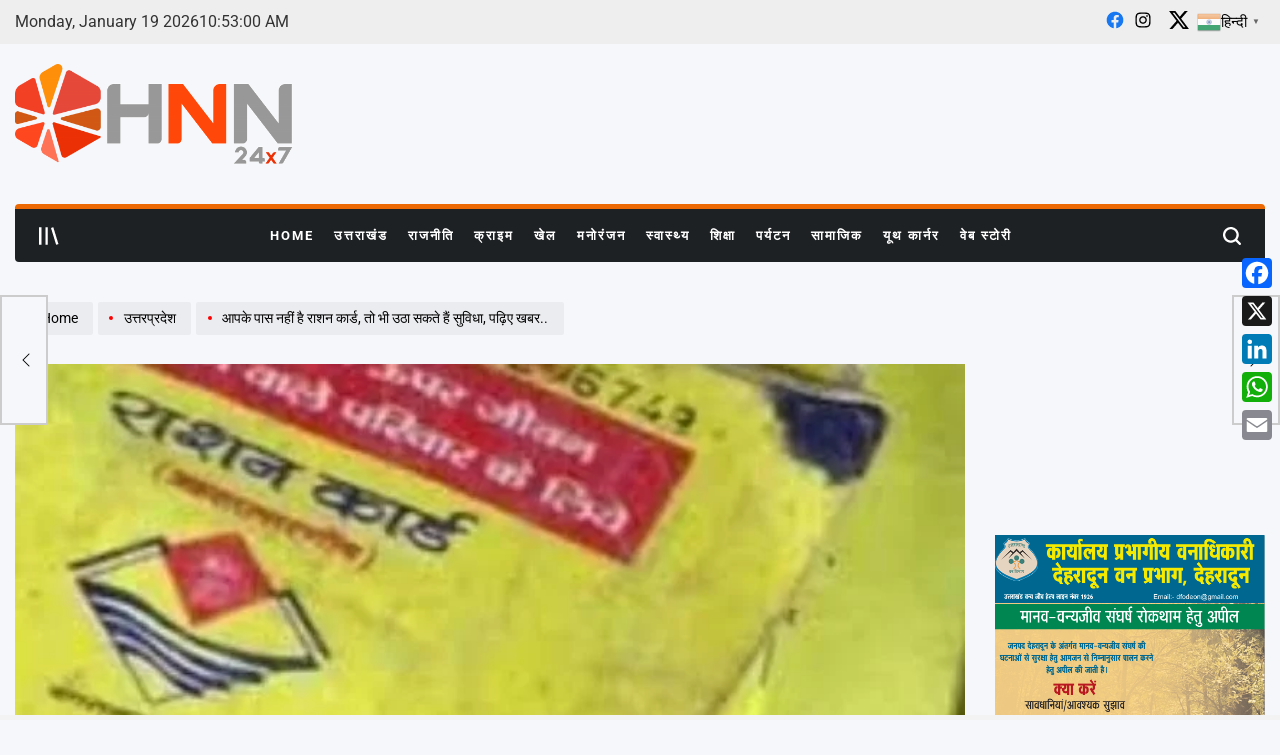

--- FILE ---
content_type: text/html; charset=UTF-8
request_url: https://hnn24x7.com/you-do-not-have-a-ration-card-even-then-you-can-avail-the-facility/
body_size: 44052
content:
    <!doctype html>
<html dir="ltr" lang="en-US" prefix="og: https://ogp.me/ns#">
    <head>
        <meta charset="UTF-8">
        <meta name="viewport" content="width=device-width, initial-scale=1">
        <link rel="profile" href="https://gmpg.org/xfn/11">
        <title>आपके पास नहीं है राशन कार्ड, तो भी उठा सकते हैं सुव‍िधा, पढ़िए खबर.. - HNN 24x7</title>

		<!-- All in One SEO 4.9.3 - aioseo.com -->
	<meta name="description" content="You do not have a ration card, even then you can avail the facility सरकार की इस योजना के अनुसार यद‍ि आपके पास राशन कार्ड नहीं है तो भी आप फ्री राशन की सुव‍िधा उठा सकते हैं। New Scheme For Ration Card Holders: अगर आप भी सरकार की फ्री राशन योजना का फायदा उठा रहे" />
	<meta name="robots" content="max-image-preview:large" />
	<meta name="author" content="HNN Desk 2"/>
	<link rel="canonical" href="https://hnn24x7.com/you-do-not-have-a-ration-card-even-then-you-can-avail-the-facility/" />
	<meta name="generator" content="All in One SEO (AIOSEO) 4.9.3" />
		<meta property="og:locale" content="en_US" />
		<meta property="og:site_name" content="HNN 24x7 - Latest Uttarakhand News in Hindi" />
		<meta property="og:type" content="article" />
		<meta property="og:title" content="आपके पास नहीं है राशन कार्ड, तो भी उठा सकते हैं सुव‍िधा, पढ़िए खबर.. - HNN 24x7" />
		<meta property="og:description" content="You do not have a ration card, even then you can avail the facility सरकार की इस योजना के अनुसार यद‍ि आपके पास राशन कार्ड नहीं है तो भी आप फ्री राशन की सुव‍िधा उठा सकते हैं। New Scheme For Ration Card Holders: अगर आप भी सरकार की फ्री राशन योजना का फायदा उठा रहे" />
		<meta property="og:url" content="https://hnn24x7.com/you-do-not-have-a-ration-card-even-then-you-can-avail-the-facility/" />
		<meta property="og:image" content="https://hnn24x7.com/wp-content/uploads/2023/02/1676533642725.jpg" />
		<meta property="og:image:secure_url" content="https://hnn24x7.com/wp-content/uploads/2023/02/1676533642725.jpg" />
		<meta property="og:image:width" content="658" />
		<meta property="og:image:height" content="375" />
		<meta property="article:published_time" content="2023-02-16T08:39:44+00:00" />
		<meta property="article:modified_time" content="2023-02-16T08:39:44+00:00" />
		<meta name="twitter:card" content="summary_large_image" />
		<meta name="twitter:title" content="आपके पास नहीं है राशन कार्ड, तो भी उठा सकते हैं सुव‍िधा, पढ़िए खबर.. - HNN 24x7" />
		<meta name="twitter:description" content="You do not have a ration card, even then you can avail the facility सरकार की इस योजना के अनुसार यद‍ि आपके पास राशन कार्ड नहीं है तो भी आप फ्री राशन की सुव‍िधा उठा सकते हैं। New Scheme For Ration Card Holders: अगर आप भी सरकार की फ्री राशन योजना का फायदा उठा रहे" />
		<meta name="twitter:image" content="https://hnn24x7.com/wp-content/uploads/2023/02/1676533642725.jpg" />
		<script type="application/ld+json" class="aioseo-schema">
			{"@context":"https:\/\/schema.org","@graph":[{"@type":"BlogPosting","@id":"https:\/\/hnn24x7.com\/you-do-not-have-a-ration-card-even-then-you-can-avail-the-facility\/#blogposting","name":"\u0906\u092a\u0915\u0947 \u092a\u093e\u0938 \u0928\u0939\u0940\u0902 \u0939\u0948 \u0930\u093e\u0936\u0928 \u0915\u093e\u0930\u094d\u0921, \u0924\u094b \u092d\u0940 \u0909\u0920\u093e \u0938\u0915\u0924\u0947 \u0939\u0948\u0902 \u0938\u0941\u0935\u200d\u093f\u0927\u093e, \u092a\u0922\u093c\u093f\u090f \u0916\u092c\u0930.. - HNN 24x7","headline":"\u0906\u092a\u0915\u0947 \u092a\u093e\u0938 \u0928\u0939\u0940\u0902 \u0939\u0948 \u0930\u093e\u0936\u0928 \u0915\u093e\u0930\u094d\u0921, \u0924\u094b \u092d\u0940 \u0909\u0920\u093e \u0938\u0915\u0924\u0947 \u0939\u0948\u0902 \u0938\u0941\u0935\u200d\u093f\u0927\u093e, \u092a\u0922\u093c\u093f\u090f \u0916\u092c\u0930..","author":{"@id":"https:\/\/hnn24x7.com\/author\/hnn-desk-2\/#author"},"publisher":{"@id":"https:\/\/hnn24x7.com\/#organization"},"image":{"@type":"ImageObject","url":"https:\/\/hnn24x7.com\/wp-content\/uploads\/2023\/02\/1676533642725.jpg","width":658,"height":375},"datePublished":"2023-02-16T14:09:44+05:30","dateModified":"2023-02-16T14:09:44+05:30","inLanguage":"en-US","mainEntityOfPage":{"@id":"https:\/\/hnn24x7.com\/you-do-not-have-a-ration-card-even-then-you-can-avail-the-facility\/#webpage"},"isPartOf":{"@id":"https:\/\/hnn24x7.com\/you-do-not-have-a-ration-card-even-then-you-can-avail-the-facility\/#webpage"},"articleSection":"HNN Shorts, \u0909\u0924\u094d\u0924\u0930\u092a\u094d\u0930\u0926\u0947\u0936, CM Yogi Aditya Nath, Uttar pradesh"},{"@type":"BreadcrumbList","@id":"https:\/\/hnn24x7.com\/you-do-not-have-a-ration-card-even-then-you-can-avail-the-facility\/#breadcrumblist","itemListElement":[{"@type":"ListItem","@id":"https:\/\/hnn24x7.com#listItem","position":1,"name":"Home","item":"https:\/\/hnn24x7.com","nextItem":{"@type":"ListItem","@id":"https:\/\/hnn24x7.com\/category\/uttar-pradesh\/#listItem","name":"\u0909\u0924\u094d\u0924\u0930\u092a\u094d\u0930\u0926\u0947\u0936"}},{"@type":"ListItem","@id":"https:\/\/hnn24x7.com\/category\/uttar-pradesh\/#listItem","position":2,"name":"\u0909\u0924\u094d\u0924\u0930\u092a\u094d\u0930\u0926\u0947\u0936","item":"https:\/\/hnn24x7.com\/category\/uttar-pradesh\/","nextItem":{"@type":"ListItem","@id":"https:\/\/hnn24x7.com\/you-do-not-have-a-ration-card-even-then-you-can-avail-the-facility\/#listItem","name":"\u0906\u092a\u0915\u0947 \u092a\u093e\u0938 \u0928\u0939\u0940\u0902 \u0939\u0948 \u0930\u093e\u0936\u0928 \u0915\u093e\u0930\u094d\u0921, \u0924\u094b \u092d\u0940 \u0909\u0920\u093e \u0938\u0915\u0924\u0947 \u0939\u0948\u0902 \u0938\u0941\u0935\u200d\u093f\u0927\u093e, \u092a\u0922\u093c\u093f\u090f \u0916\u092c\u0930.."},"previousItem":{"@type":"ListItem","@id":"https:\/\/hnn24x7.com#listItem","name":"Home"}},{"@type":"ListItem","@id":"https:\/\/hnn24x7.com\/you-do-not-have-a-ration-card-even-then-you-can-avail-the-facility\/#listItem","position":3,"name":"\u0906\u092a\u0915\u0947 \u092a\u093e\u0938 \u0928\u0939\u0940\u0902 \u0939\u0948 \u0930\u093e\u0936\u0928 \u0915\u093e\u0930\u094d\u0921, \u0924\u094b \u092d\u0940 \u0909\u0920\u093e \u0938\u0915\u0924\u0947 \u0939\u0948\u0902 \u0938\u0941\u0935\u200d\u093f\u0927\u093e, \u092a\u0922\u093c\u093f\u090f \u0916\u092c\u0930..","previousItem":{"@type":"ListItem","@id":"https:\/\/hnn24x7.com\/category\/uttar-pradesh\/#listItem","name":"\u0909\u0924\u094d\u0924\u0930\u092a\u094d\u0930\u0926\u0947\u0936"}}]},{"@type":"Organization","@id":"https:\/\/hnn24x7.com\/#organization","name":"HNN 24x7","description":"Latest Uttarakhand News in Hindi","url":"https:\/\/hnn24x7.com\/","logo":{"@type":"ImageObject","url":"https:\/\/hnn24x7.com\/wp-content\/uploads\/2021\/11\/LOGO-FINAL.png","@id":"https:\/\/hnn24x7.com\/you-do-not-have-a-ration-card-even-then-you-can-avail-the-facility\/#organizationLogo","width":1000,"height":360},"image":{"@id":"https:\/\/hnn24x7.com\/you-do-not-have-a-ration-card-even-then-you-can-avail-the-facility\/#organizationLogo"}},{"@type":"Person","@id":"https:\/\/hnn24x7.com\/author\/hnn-desk-2\/#author","url":"https:\/\/hnn24x7.com\/author\/hnn-desk-2\/","name":"HNN Desk 2","image":{"@type":"ImageObject","@id":"https:\/\/hnn24x7.com\/you-do-not-have-a-ration-card-even-then-you-can-avail-the-facility\/#authorImage","url":"https:\/\/secure.gravatar.com\/avatar\/a06edc563ac9a23b09c19d34da2019b17ae6211daaf77e4b911316bd6c3856b9?s=96&d=mm&r=g","width":96,"height":96,"caption":"HNN Desk 2"}},{"@type":"WebPage","@id":"https:\/\/hnn24x7.com\/you-do-not-have-a-ration-card-even-then-you-can-avail-the-facility\/#webpage","url":"https:\/\/hnn24x7.com\/you-do-not-have-a-ration-card-even-then-you-can-avail-the-facility\/","name":"\u0906\u092a\u0915\u0947 \u092a\u093e\u0938 \u0928\u0939\u0940\u0902 \u0939\u0948 \u0930\u093e\u0936\u0928 \u0915\u093e\u0930\u094d\u0921, \u0924\u094b \u092d\u0940 \u0909\u0920\u093e \u0938\u0915\u0924\u0947 \u0939\u0948\u0902 \u0938\u0941\u0935\u200d\u093f\u0927\u093e, \u092a\u0922\u093c\u093f\u090f \u0916\u092c\u0930.. - HNN 24x7","description":"You do not have a ration card, even then you can avail the facility \u0938\u0930\u0915\u093e\u0930 \u0915\u0940 \u0907\u0938 \u092f\u094b\u091c\u0928\u093e \u0915\u0947 \u0905\u0928\u0941\u0938\u093e\u0930 \u092f\u0926\u200d\u093f \u0906\u092a\u0915\u0947 \u092a\u093e\u0938 \u0930\u093e\u0936\u0928 \u0915\u093e\u0930\u094d\u0921 \u0928\u0939\u0940\u0902 \u0939\u0948 \u0924\u094b \u092d\u0940 \u0906\u092a \u092b\u094d\u0930\u0940 \u0930\u093e\u0936\u0928 \u0915\u0940 \u0938\u0941\u0935\u200d\u093f\u0927\u093e \u0909\u0920\u093e \u0938\u0915\u0924\u0947 \u0939\u0948\u0902\u0964 New Scheme For Ration Card Holders: \u0905\u0917\u0930 \u0906\u092a \u092d\u0940 \u0938\u0930\u0915\u093e\u0930 \u0915\u0940 \u092b\u094d\u0930\u0940 \u0930\u093e\u0936\u0928 \u092f\u094b\u091c\u0928\u093e \u0915\u093e \u092b\u093e\u092f\u0926\u093e \u0909\u0920\u093e \u0930\u0939\u0947","inLanguage":"en-US","isPartOf":{"@id":"https:\/\/hnn24x7.com\/#website"},"breadcrumb":{"@id":"https:\/\/hnn24x7.com\/you-do-not-have-a-ration-card-even-then-you-can-avail-the-facility\/#breadcrumblist"},"author":{"@id":"https:\/\/hnn24x7.com\/author\/hnn-desk-2\/#author"},"creator":{"@id":"https:\/\/hnn24x7.com\/author\/hnn-desk-2\/#author"},"image":{"@type":"ImageObject","url":"https:\/\/hnn24x7.com\/wp-content\/uploads\/2023\/02\/1676533642725.jpg","@id":"https:\/\/hnn24x7.com\/you-do-not-have-a-ration-card-even-then-you-can-avail-the-facility\/#mainImage","width":658,"height":375},"primaryImageOfPage":{"@id":"https:\/\/hnn24x7.com\/you-do-not-have-a-ration-card-even-then-you-can-avail-the-facility\/#mainImage"},"datePublished":"2023-02-16T14:09:44+05:30","dateModified":"2023-02-16T14:09:44+05:30"},{"@type":"WebSite","@id":"https:\/\/hnn24x7.com\/#website","url":"https:\/\/hnn24x7.com\/","name":"HNN 24x7","description":"Latest Uttarakhand News in Hindi","inLanguage":"en-US","publisher":{"@id":"https:\/\/hnn24x7.com\/#organization"}}]}
		</script>
		<!-- All in One SEO -->

<link rel='dns-prefetch' href='//static.addtoany.com' />
<link rel='dns-prefetch' href='//www.googletagmanager.com' />
<link rel="alternate" type="application/rss+xml" title="HNN 24x7 &raquo; Feed" href="https://hnn24x7.com/feed/" />
<link rel="alternate" type="application/rss+xml" title="HNN 24x7 &raquo; Comments Feed" href="https://hnn24x7.com/comments/feed/" />
<link rel="alternate" type="application/rss+xml" title="HNN 24x7 &raquo; आपके पास नहीं है राशन कार्ड, तो भी उठा सकते हैं सुव‍िधा, पढ़िए खबर.. Comments Feed" href="https://hnn24x7.com/you-do-not-have-a-ration-card-even-then-you-can-avail-the-facility/feed/" />
<link rel="alternate" title="oEmbed (JSON)" type="application/json+oembed" href="https://hnn24x7.com/wp-json/oembed/1.0/embed?url=https%3A%2F%2Fhnn24x7.com%2Fyou-do-not-have-a-ration-card-even-then-you-can-avail-the-facility%2F" />
<link rel="alternate" title="oEmbed (XML)" type="text/xml+oembed" href="https://hnn24x7.com/wp-json/oembed/1.0/embed?url=https%3A%2F%2Fhnn24x7.com%2Fyou-do-not-have-a-ration-card-even-then-you-can-avail-the-facility%2F&#038;format=xml" />
<link rel="alternate" type="application/rss+xml" title="HNN 24x7 &raquo; Stories Feed" href="https://hnn24x7.com/web-stories/feed/"><style id='wp-img-auto-sizes-contain-inline-css'>
img:is([sizes=auto i],[sizes^="auto," i]){contain-intrinsic-size:3000px 1500px}
/*# sourceURL=wp-img-auto-sizes-contain-inline-css */
</style>
<link rel='stylesheet' id='dashicons-css' href='https://hnn24x7.com/wp-includes/css/dashicons.min.css?ver=6.9' media='all' />
<link rel='stylesheet' id='post-views-counter-frontend-css' href='https://hnn24x7.com/wp-content/plugins/post-views-counter/css/frontend.css?ver=1.7.0' media='all' />
<style id='wp-emoji-styles-inline-css'>

	img.wp-smiley, img.emoji {
		display: inline !important;
		border: none !important;
		box-shadow: none !important;
		height: 1em !important;
		width: 1em !important;
		margin: 0 0.07em !important;
		vertical-align: -0.1em !important;
		background: none !important;
		padding: 0 !important;
	}
/*# sourceURL=wp-emoji-styles-inline-css */
</style>
<style id='wp-block-library-inline-css'>
:root{--wp-block-synced-color:#7a00df;--wp-block-synced-color--rgb:122,0,223;--wp-bound-block-color:var(--wp-block-synced-color);--wp-editor-canvas-background:#ddd;--wp-admin-theme-color:#007cba;--wp-admin-theme-color--rgb:0,124,186;--wp-admin-theme-color-darker-10:#006ba1;--wp-admin-theme-color-darker-10--rgb:0,107,160.5;--wp-admin-theme-color-darker-20:#005a87;--wp-admin-theme-color-darker-20--rgb:0,90,135;--wp-admin-border-width-focus:2px}@media (min-resolution:192dpi){:root{--wp-admin-border-width-focus:1.5px}}.wp-element-button{cursor:pointer}:root .has-very-light-gray-background-color{background-color:#eee}:root .has-very-dark-gray-background-color{background-color:#313131}:root .has-very-light-gray-color{color:#eee}:root .has-very-dark-gray-color{color:#313131}:root .has-vivid-green-cyan-to-vivid-cyan-blue-gradient-background{background:linear-gradient(135deg,#00d084,#0693e3)}:root .has-purple-crush-gradient-background{background:linear-gradient(135deg,#34e2e4,#4721fb 50%,#ab1dfe)}:root .has-hazy-dawn-gradient-background{background:linear-gradient(135deg,#faaca8,#dad0ec)}:root .has-subdued-olive-gradient-background{background:linear-gradient(135deg,#fafae1,#67a671)}:root .has-atomic-cream-gradient-background{background:linear-gradient(135deg,#fdd79a,#004a59)}:root .has-nightshade-gradient-background{background:linear-gradient(135deg,#330968,#31cdcf)}:root .has-midnight-gradient-background{background:linear-gradient(135deg,#020381,#2874fc)}:root{--wp--preset--font-size--normal:16px;--wp--preset--font-size--huge:42px}.has-regular-font-size{font-size:1em}.has-larger-font-size{font-size:2.625em}.has-normal-font-size{font-size:var(--wp--preset--font-size--normal)}.has-huge-font-size{font-size:var(--wp--preset--font-size--huge)}.has-text-align-center{text-align:center}.has-text-align-left{text-align:left}.has-text-align-right{text-align:right}.has-fit-text{white-space:nowrap!important}#end-resizable-editor-section{display:none}.aligncenter{clear:both}.items-justified-left{justify-content:flex-start}.items-justified-center{justify-content:center}.items-justified-right{justify-content:flex-end}.items-justified-space-between{justify-content:space-between}.screen-reader-text{border:0;clip-path:inset(50%);height:1px;margin:-1px;overflow:hidden;padding:0;position:absolute;width:1px;word-wrap:normal!important}.screen-reader-text:focus{background-color:#ddd;clip-path:none;color:#444;display:block;font-size:1em;height:auto;left:5px;line-height:normal;padding:15px 23px 14px;text-decoration:none;top:5px;width:auto;z-index:100000}html :where(.has-border-color){border-style:solid}html :where([style*=border-top-color]){border-top-style:solid}html :where([style*=border-right-color]){border-right-style:solid}html :where([style*=border-bottom-color]){border-bottom-style:solid}html :where([style*=border-left-color]){border-left-style:solid}html :where([style*=border-width]){border-style:solid}html :where([style*=border-top-width]){border-top-style:solid}html :where([style*=border-right-width]){border-right-style:solid}html :where([style*=border-bottom-width]){border-bottom-style:solid}html :where([style*=border-left-width]){border-left-style:solid}html :where(img[class*=wp-image-]){height:auto;max-width:100%}:where(figure){margin:0 0 1em}html :where(.is-position-sticky){--wp-admin--admin-bar--position-offset:var(--wp-admin--admin-bar--height,0px)}@media screen and (max-width:600px){html :where(.is-position-sticky){--wp-admin--admin-bar--position-offset:0px}}

/*# sourceURL=wp-block-library-inline-css */
</style><style id='wp-block-image-inline-css'>
.wp-block-image>a,.wp-block-image>figure>a{display:inline-block}.wp-block-image img{box-sizing:border-box;height:auto;max-width:100%;vertical-align:bottom}@media not (prefers-reduced-motion){.wp-block-image img.hide{visibility:hidden}.wp-block-image img.show{animation:show-content-image .4s}}.wp-block-image[style*=border-radius] img,.wp-block-image[style*=border-radius]>a{border-radius:inherit}.wp-block-image.has-custom-border img{box-sizing:border-box}.wp-block-image.aligncenter{text-align:center}.wp-block-image.alignfull>a,.wp-block-image.alignwide>a{width:100%}.wp-block-image.alignfull img,.wp-block-image.alignwide img{height:auto;width:100%}.wp-block-image .aligncenter,.wp-block-image .alignleft,.wp-block-image .alignright,.wp-block-image.aligncenter,.wp-block-image.alignleft,.wp-block-image.alignright{display:table}.wp-block-image .aligncenter>figcaption,.wp-block-image .alignleft>figcaption,.wp-block-image .alignright>figcaption,.wp-block-image.aligncenter>figcaption,.wp-block-image.alignleft>figcaption,.wp-block-image.alignright>figcaption{caption-side:bottom;display:table-caption}.wp-block-image .alignleft{float:left;margin:.5em 1em .5em 0}.wp-block-image .alignright{float:right;margin:.5em 0 .5em 1em}.wp-block-image .aligncenter{margin-left:auto;margin-right:auto}.wp-block-image :where(figcaption){margin-bottom:1em;margin-top:.5em}.wp-block-image.is-style-circle-mask img{border-radius:9999px}@supports ((-webkit-mask-image:none) or (mask-image:none)) or (-webkit-mask-image:none){.wp-block-image.is-style-circle-mask img{border-radius:0;-webkit-mask-image:url('data:image/svg+xml;utf8,<svg viewBox="0 0 100 100" xmlns="http://www.w3.org/2000/svg"><circle cx="50" cy="50" r="50"/></svg>');mask-image:url('data:image/svg+xml;utf8,<svg viewBox="0 0 100 100" xmlns="http://www.w3.org/2000/svg"><circle cx="50" cy="50" r="50"/></svg>');mask-mode:alpha;-webkit-mask-position:center;mask-position:center;-webkit-mask-repeat:no-repeat;mask-repeat:no-repeat;-webkit-mask-size:contain;mask-size:contain}}:root :where(.wp-block-image.is-style-rounded img,.wp-block-image .is-style-rounded img){border-radius:9999px}.wp-block-image figure{margin:0}.wp-lightbox-container{display:flex;flex-direction:column;position:relative}.wp-lightbox-container img{cursor:zoom-in}.wp-lightbox-container img:hover+button{opacity:1}.wp-lightbox-container button{align-items:center;backdrop-filter:blur(16px) saturate(180%);background-color:#5a5a5a40;border:none;border-radius:4px;cursor:zoom-in;display:flex;height:20px;justify-content:center;opacity:0;padding:0;position:absolute;right:16px;text-align:center;top:16px;width:20px;z-index:100}@media not (prefers-reduced-motion){.wp-lightbox-container button{transition:opacity .2s ease}}.wp-lightbox-container button:focus-visible{outline:3px auto #5a5a5a40;outline:3px auto -webkit-focus-ring-color;outline-offset:3px}.wp-lightbox-container button:hover{cursor:pointer;opacity:1}.wp-lightbox-container button:focus{opacity:1}.wp-lightbox-container button:focus,.wp-lightbox-container button:hover,.wp-lightbox-container button:not(:hover):not(:active):not(.has-background){background-color:#5a5a5a40;border:none}.wp-lightbox-overlay{box-sizing:border-box;cursor:zoom-out;height:100vh;left:0;overflow:hidden;position:fixed;top:0;visibility:hidden;width:100%;z-index:100000}.wp-lightbox-overlay .close-button{align-items:center;cursor:pointer;display:flex;justify-content:center;min-height:40px;min-width:40px;padding:0;position:absolute;right:calc(env(safe-area-inset-right) + 16px);top:calc(env(safe-area-inset-top) + 16px);z-index:5000000}.wp-lightbox-overlay .close-button:focus,.wp-lightbox-overlay .close-button:hover,.wp-lightbox-overlay .close-button:not(:hover):not(:active):not(.has-background){background:none;border:none}.wp-lightbox-overlay .lightbox-image-container{height:var(--wp--lightbox-container-height);left:50%;overflow:hidden;position:absolute;top:50%;transform:translate(-50%,-50%);transform-origin:top left;width:var(--wp--lightbox-container-width);z-index:9999999999}.wp-lightbox-overlay .wp-block-image{align-items:center;box-sizing:border-box;display:flex;height:100%;justify-content:center;margin:0;position:relative;transform-origin:0 0;width:100%;z-index:3000000}.wp-lightbox-overlay .wp-block-image img{height:var(--wp--lightbox-image-height);min-height:var(--wp--lightbox-image-height);min-width:var(--wp--lightbox-image-width);width:var(--wp--lightbox-image-width)}.wp-lightbox-overlay .wp-block-image figcaption{display:none}.wp-lightbox-overlay button{background:none;border:none}.wp-lightbox-overlay .scrim{background-color:#fff;height:100%;opacity:.9;position:absolute;width:100%;z-index:2000000}.wp-lightbox-overlay.active{visibility:visible}@media not (prefers-reduced-motion){.wp-lightbox-overlay.active{animation:turn-on-visibility .25s both}.wp-lightbox-overlay.active img{animation:turn-on-visibility .35s both}.wp-lightbox-overlay.show-closing-animation:not(.active){animation:turn-off-visibility .35s both}.wp-lightbox-overlay.show-closing-animation:not(.active) img{animation:turn-off-visibility .25s both}.wp-lightbox-overlay.zoom.active{animation:none;opacity:1;visibility:visible}.wp-lightbox-overlay.zoom.active .lightbox-image-container{animation:lightbox-zoom-in .4s}.wp-lightbox-overlay.zoom.active .lightbox-image-container img{animation:none}.wp-lightbox-overlay.zoom.active .scrim{animation:turn-on-visibility .4s forwards}.wp-lightbox-overlay.zoom.show-closing-animation:not(.active){animation:none}.wp-lightbox-overlay.zoom.show-closing-animation:not(.active) .lightbox-image-container{animation:lightbox-zoom-out .4s}.wp-lightbox-overlay.zoom.show-closing-animation:not(.active) .lightbox-image-container img{animation:none}.wp-lightbox-overlay.zoom.show-closing-animation:not(.active) .scrim{animation:turn-off-visibility .4s forwards}}@keyframes show-content-image{0%{visibility:hidden}99%{visibility:hidden}to{visibility:visible}}@keyframes turn-on-visibility{0%{opacity:0}to{opacity:1}}@keyframes turn-off-visibility{0%{opacity:1;visibility:visible}99%{opacity:0;visibility:visible}to{opacity:0;visibility:hidden}}@keyframes lightbox-zoom-in{0%{transform:translate(calc((-100vw + var(--wp--lightbox-scrollbar-width))/2 + var(--wp--lightbox-initial-left-position)),calc(-50vh + var(--wp--lightbox-initial-top-position))) scale(var(--wp--lightbox-scale))}to{transform:translate(-50%,-50%) scale(1)}}@keyframes lightbox-zoom-out{0%{transform:translate(-50%,-50%) scale(1);visibility:visible}99%{visibility:visible}to{transform:translate(calc((-100vw + var(--wp--lightbox-scrollbar-width))/2 + var(--wp--lightbox-initial-left-position)),calc(-50vh + var(--wp--lightbox-initial-top-position))) scale(var(--wp--lightbox-scale));visibility:hidden}}
/*# sourceURL=https://hnn24x7.com/wp-includes/blocks/image/style.min.css */
</style>
<style id='wp-block-image-theme-inline-css'>
:root :where(.wp-block-image figcaption){color:#555;font-size:13px;text-align:center}.is-dark-theme :root :where(.wp-block-image figcaption){color:#ffffffa6}.wp-block-image{margin:0 0 1em}
/*# sourceURL=https://hnn24x7.com/wp-includes/blocks/image/theme.min.css */
</style>
<style id='wp-block-embed-inline-css'>
.wp-block-embed.alignleft,.wp-block-embed.alignright,.wp-block[data-align=left]>[data-type="core/embed"],.wp-block[data-align=right]>[data-type="core/embed"]{max-width:360px;width:100%}.wp-block-embed.alignleft .wp-block-embed__wrapper,.wp-block-embed.alignright .wp-block-embed__wrapper,.wp-block[data-align=left]>[data-type="core/embed"] .wp-block-embed__wrapper,.wp-block[data-align=right]>[data-type="core/embed"] .wp-block-embed__wrapper{min-width:280px}.wp-block-cover .wp-block-embed{min-height:240px;min-width:320px}.wp-block-embed{overflow-wrap:break-word}.wp-block-embed :where(figcaption){margin-bottom:1em;margin-top:.5em}.wp-block-embed iframe{max-width:100%}.wp-block-embed__wrapper{position:relative}.wp-embed-responsive .wp-has-aspect-ratio .wp-block-embed__wrapper:before{content:"";display:block;padding-top:50%}.wp-embed-responsive .wp-has-aspect-ratio iframe{bottom:0;height:100%;left:0;position:absolute;right:0;top:0;width:100%}.wp-embed-responsive .wp-embed-aspect-21-9 .wp-block-embed__wrapper:before{padding-top:42.85%}.wp-embed-responsive .wp-embed-aspect-18-9 .wp-block-embed__wrapper:before{padding-top:50%}.wp-embed-responsive .wp-embed-aspect-16-9 .wp-block-embed__wrapper:before{padding-top:56.25%}.wp-embed-responsive .wp-embed-aspect-4-3 .wp-block-embed__wrapper:before{padding-top:75%}.wp-embed-responsive .wp-embed-aspect-1-1 .wp-block-embed__wrapper:before{padding-top:100%}.wp-embed-responsive .wp-embed-aspect-9-16 .wp-block-embed__wrapper:before{padding-top:177.77%}.wp-embed-responsive .wp-embed-aspect-1-2 .wp-block-embed__wrapper:before{padding-top:200%}
/*# sourceURL=https://hnn24x7.com/wp-includes/blocks/embed/style.min.css */
</style>
<style id='wp-block-embed-theme-inline-css'>
.wp-block-embed :where(figcaption){color:#555;font-size:13px;text-align:center}.is-dark-theme .wp-block-embed :where(figcaption){color:#ffffffa6}.wp-block-embed{margin:0 0 1em}
/*# sourceURL=https://hnn24x7.com/wp-includes/blocks/embed/theme.min.css */
</style>
<style id='global-styles-inline-css'>
:root{--wp--preset--aspect-ratio--square: 1;--wp--preset--aspect-ratio--4-3: 4/3;--wp--preset--aspect-ratio--3-4: 3/4;--wp--preset--aspect-ratio--3-2: 3/2;--wp--preset--aspect-ratio--2-3: 2/3;--wp--preset--aspect-ratio--16-9: 16/9;--wp--preset--aspect-ratio--9-16: 9/16;--wp--preset--color--black: #000000;--wp--preset--color--cyan-bluish-gray: #abb8c3;--wp--preset--color--white: #ffffff;--wp--preset--color--pale-pink: #f78da7;--wp--preset--color--vivid-red: #cf2e2e;--wp--preset--color--luminous-vivid-orange: #ff6900;--wp--preset--color--luminous-vivid-amber: #fcb900;--wp--preset--color--light-green-cyan: #7bdcb5;--wp--preset--color--vivid-green-cyan: #00d084;--wp--preset--color--pale-cyan-blue: #8ed1fc;--wp--preset--color--vivid-cyan-blue: #0693e3;--wp--preset--color--vivid-purple: #9b51e0;--wp--preset--gradient--vivid-cyan-blue-to-vivid-purple: linear-gradient(135deg,rgb(6,147,227) 0%,rgb(155,81,224) 100%);--wp--preset--gradient--light-green-cyan-to-vivid-green-cyan: linear-gradient(135deg,rgb(122,220,180) 0%,rgb(0,208,130) 100%);--wp--preset--gradient--luminous-vivid-amber-to-luminous-vivid-orange: linear-gradient(135deg,rgb(252,185,0) 0%,rgb(255,105,0) 100%);--wp--preset--gradient--luminous-vivid-orange-to-vivid-red: linear-gradient(135deg,rgb(255,105,0) 0%,rgb(207,46,46) 100%);--wp--preset--gradient--very-light-gray-to-cyan-bluish-gray: linear-gradient(135deg,rgb(238,238,238) 0%,rgb(169,184,195) 100%);--wp--preset--gradient--cool-to-warm-spectrum: linear-gradient(135deg,rgb(74,234,220) 0%,rgb(151,120,209) 20%,rgb(207,42,186) 40%,rgb(238,44,130) 60%,rgb(251,105,98) 80%,rgb(254,248,76) 100%);--wp--preset--gradient--blush-light-purple: linear-gradient(135deg,rgb(255,206,236) 0%,rgb(152,150,240) 100%);--wp--preset--gradient--blush-bordeaux: linear-gradient(135deg,rgb(254,205,165) 0%,rgb(254,45,45) 50%,rgb(107,0,62) 100%);--wp--preset--gradient--luminous-dusk: linear-gradient(135deg,rgb(255,203,112) 0%,rgb(199,81,192) 50%,rgb(65,88,208) 100%);--wp--preset--gradient--pale-ocean: linear-gradient(135deg,rgb(255,245,203) 0%,rgb(182,227,212) 50%,rgb(51,167,181) 100%);--wp--preset--gradient--electric-grass: linear-gradient(135deg,rgb(202,248,128) 0%,rgb(113,206,126) 100%);--wp--preset--gradient--midnight: linear-gradient(135deg,rgb(2,3,129) 0%,rgb(40,116,252) 100%);--wp--preset--font-size--small: 13px;--wp--preset--font-size--medium: 20px;--wp--preset--font-size--large: 36px;--wp--preset--font-size--x-large: 42px;--wp--preset--spacing--20: 0.44rem;--wp--preset--spacing--30: 0.67rem;--wp--preset--spacing--40: 1rem;--wp--preset--spacing--50: 1.5rem;--wp--preset--spacing--60: 2.25rem;--wp--preset--spacing--70: 3.38rem;--wp--preset--spacing--80: 5.06rem;--wp--preset--shadow--natural: 6px 6px 9px rgba(0, 0, 0, 0.2);--wp--preset--shadow--deep: 12px 12px 50px rgba(0, 0, 0, 0.4);--wp--preset--shadow--sharp: 6px 6px 0px rgba(0, 0, 0, 0.2);--wp--preset--shadow--outlined: 6px 6px 0px -3px rgb(255, 255, 255), 6px 6px rgb(0, 0, 0);--wp--preset--shadow--crisp: 6px 6px 0px rgb(0, 0, 0);}:where(.is-layout-flex){gap: 0.5em;}:where(.is-layout-grid){gap: 0.5em;}body .is-layout-flex{display: flex;}.is-layout-flex{flex-wrap: wrap;align-items: center;}.is-layout-flex > :is(*, div){margin: 0;}body .is-layout-grid{display: grid;}.is-layout-grid > :is(*, div){margin: 0;}:where(.wp-block-columns.is-layout-flex){gap: 2em;}:where(.wp-block-columns.is-layout-grid){gap: 2em;}:where(.wp-block-post-template.is-layout-flex){gap: 1.25em;}:where(.wp-block-post-template.is-layout-grid){gap: 1.25em;}.has-black-color{color: var(--wp--preset--color--black) !important;}.has-cyan-bluish-gray-color{color: var(--wp--preset--color--cyan-bluish-gray) !important;}.has-white-color{color: var(--wp--preset--color--white) !important;}.has-pale-pink-color{color: var(--wp--preset--color--pale-pink) !important;}.has-vivid-red-color{color: var(--wp--preset--color--vivid-red) !important;}.has-luminous-vivid-orange-color{color: var(--wp--preset--color--luminous-vivid-orange) !important;}.has-luminous-vivid-amber-color{color: var(--wp--preset--color--luminous-vivid-amber) !important;}.has-light-green-cyan-color{color: var(--wp--preset--color--light-green-cyan) !important;}.has-vivid-green-cyan-color{color: var(--wp--preset--color--vivid-green-cyan) !important;}.has-pale-cyan-blue-color{color: var(--wp--preset--color--pale-cyan-blue) !important;}.has-vivid-cyan-blue-color{color: var(--wp--preset--color--vivid-cyan-blue) !important;}.has-vivid-purple-color{color: var(--wp--preset--color--vivid-purple) !important;}.has-black-background-color{background-color: var(--wp--preset--color--black) !important;}.has-cyan-bluish-gray-background-color{background-color: var(--wp--preset--color--cyan-bluish-gray) !important;}.has-white-background-color{background-color: var(--wp--preset--color--white) !important;}.has-pale-pink-background-color{background-color: var(--wp--preset--color--pale-pink) !important;}.has-vivid-red-background-color{background-color: var(--wp--preset--color--vivid-red) !important;}.has-luminous-vivid-orange-background-color{background-color: var(--wp--preset--color--luminous-vivid-orange) !important;}.has-luminous-vivid-amber-background-color{background-color: var(--wp--preset--color--luminous-vivid-amber) !important;}.has-light-green-cyan-background-color{background-color: var(--wp--preset--color--light-green-cyan) !important;}.has-vivid-green-cyan-background-color{background-color: var(--wp--preset--color--vivid-green-cyan) !important;}.has-pale-cyan-blue-background-color{background-color: var(--wp--preset--color--pale-cyan-blue) !important;}.has-vivid-cyan-blue-background-color{background-color: var(--wp--preset--color--vivid-cyan-blue) !important;}.has-vivid-purple-background-color{background-color: var(--wp--preset--color--vivid-purple) !important;}.has-black-border-color{border-color: var(--wp--preset--color--black) !important;}.has-cyan-bluish-gray-border-color{border-color: var(--wp--preset--color--cyan-bluish-gray) !important;}.has-white-border-color{border-color: var(--wp--preset--color--white) !important;}.has-pale-pink-border-color{border-color: var(--wp--preset--color--pale-pink) !important;}.has-vivid-red-border-color{border-color: var(--wp--preset--color--vivid-red) !important;}.has-luminous-vivid-orange-border-color{border-color: var(--wp--preset--color--luminous-vivid-orange) !important;}.has-luminous-vivid-amber-border-color{border-color: var(--wp--preset--color--luminous-vivid-amber) !important;}.has-light-green-cyan-border-color{border-color: var(--wp--preset--color--light-green-cyan) !important;}.has-vivid-green-cyan-border-color{border-color: var(--wp--preset--color--vivid-green-cyan) !important;}.has-pale-cyan-blue-border-color{border-color: var(--wp--preset--color--pale-cyan-blue) !important;}.has-vivid-cyan-blue-border-color{border-color: var(--wp--preset--color--vivid-cyan-blue) !important;}.has-vivid-purple-border-color{border-color: var(--wp--preset--color--vivid-purple) !important;}.has-vivid-cyan-blue-to-vivid-purple-gradient-background{background: var(--wp--preset--gradient--vivid-cyan-blue-to-vivid-purple) !important;}.has-light-green-cyan-to-vivid-green-cyan-gradient-background{background: var(--wp--preset--gradient--light-green-cyan-to-vivid-green-cyan) !important;}.has-luminous-vivid-amber-to-luminous-vivid-orange-gradient-background{background: var(--wp--preset--gradient--luminous-vivid-amber-to-luminous-vivid-orange) !important;}.has-luminous-vivid-orange-to-vivid-red-gradient-background{background: var(--wp--preset--gradient--luminous-vivid-orange-to-vivid-red) !important;}.has-very-light-gray-to-cyan-bluish-gray-gradient-background{background: var(--wp--preset--gradient--very-light-gray-to-cyan-bluish-gray) !important;}.has-cool-to-warm-spectrum-gradient-background{background: var(--wp--preset--gradient--cool-to-warm-spectrum) !important;}.has-blush-light-purple-gradient-background{background: var(--wp--preset--gradient--blush-light-purple) !important;}.has-blush-bordeaux-gradient-background{background: var(--wp--preset--gradient--blush-bordeaux) !important;}.has-luminous-dusk-gradient-background{background: var(--wp--preset--gradient--luminous-dusk) !important;}.has-pale-ocean-gradient-background{background: var(--wp--preset--gradient--pale-ocean) !important;}.has-electric-grass-gradient-background{background: var(--wp--preset--gradient--electric-grass) !important;}.has-midnight-gradient-background{background: var(--wp--preset--gradient--midnight) !important;}.has-small-font-size{font-size: var(--wp--preset--font-size--small) !important;}.has-medium-font-size{font-size: var(--wp--preset--font-size--medium) !important;}.has-large-font-size{font-size: var(--wp--preset--font-size--large) !important;}.has-x-large-font-size{font-size: var(--wp--preset--font-size--x-large) !important;}
/*# sourceURL=global-styles-inline-css */
</style>

<style id='classic-theme-styles-inline-css'>
/*! This file is auto-generated */
.wp-block-button__link{color:#fff;background-color:#32373c;border-radius:9999px;box-shadow:none;text-decoration:none;padding:calc(.667em + 2px) calc(1.333em + 2px);font-size:1.125em}.wp-block-file__button{background:#32373c;color:#fff;text-decoration:none}
/*# sourceURL=/wp-includes/css/classic-themes.min.css */
</style>
<link rel='stylesheet' id='trendingnews-load-google-fonts-css' href='https://hnn24x7.com/wp-content/fonts/a3ff0e1a7a35bda23334ef4bf1f5eb91.css?ver=1.0.0' media='all' />
<link rel='stylesheet' id='swiper-css' href='https://hnn24x7.com/wp-content/themes/trendingnews/assets/css/swiper-bundle.min.css?ver=6.9' media='all' />
<link rel='stylesheet' id='aos-css' href='https://hnn24x7.com/wp-content/themes/trendingnews/assets/css/aos.min.css?ver=6.9' media='all' />
<link rel='stylesheet' id='trendingnews-style-css' href='https://hnn24x7.com/wp-content/themes/trendingnews/style.css?ver=1.0.0' media='all' />
<style id='trendingnews-style-inline-css'>
        
                .site-logo img {
        height:100px;
        }
            
/*# sourceURL=trendingnews-style-inline-css */
</style>
<link rel='stylesheet' id='trendingnews-comments-css' href='https://hnn24x7.com/wp-content/themes/trendingnews/assets/css/comments.min.css?ver=1.0.0' media='all' />
<link rel='stylesheet' id='trendingnews-preloader-css' href='https://hnn24x7.com/wp-content/themes/trendingnews/assets/css/preloader-style-10.css?ver=6.9' media='all' />
<link rel='stylesheet' id='addtoany-css' href='https://hnn24x7.com/wp-content/plugins/add-to-any/addtoany.min.css?ver=1.16' media='all' />
<script id="addtoany-core-js-before">
window.a2a_config=window.a2a_config||{};a2a_config.callbacks=[];a2a_config.overlays=[];a2a_config.templates={};

//# sourceURL=addtoany-core-js-before
</script>
<script defer src="https://static.addtoany.com/menu/page.js" id="addtoany-core-js"></script>
<script src="https://hnn24x7.com/wp-includes/js/jquery/jquery.min.js?ver=3.7.1" id="jquery-core-js"></script>
<script src="https://hnn24x7.com/wp-includes/js/jquery/jquery-migrate.min.js?ver=3.4.1" id="jquery-migrate-js"></script>
<script defer src="https://hnn24x7.com/wp-content/plugins/add-to-any/addtoany.min.js?ver=1.1" id="addtoany-jquery-js"></script>

<!-- Google tag (gtag.js) snippet added by Site Kit -->
<!-- Google Analytics snippet added by Site Kit -->
<script src="https://www.googletagmanager.com/gtag/js?id=GT-5TN2TDKR" id="google_gtagjs-js" async></script>
<script id="google_gtagjs-js-after">
window.dataLayer = window.dataLayer || [];function gtag(){dataLayer.push(arguments);}
gtag("set","linker",{"domains":["hnn24x7.com"]});
gtag("js", new Date());
gtag("set", "developer_id.dZTNiMT", true);
gtag("config", "GT-5TN2TDKR");
 window._googlesitekit = window._googlesitekit || {}; window._googlesitekit.throttledEvents = []; window._googlesitekit.gtagEvent = (name, data) => { var key = JSON.stringify( { name, data } ); if ( !! window._googlesitekit.throttledEvents[ key ] ) { return; } window._googlesitekit.throttledEvents[ key ] = true; setTimeout( () => { delete window._googlesitekit.throttledEvents[ key ]; }, 5 ); gtag( "event", name, { ...data, event_source: "site-kit" } ); }; 
//# sourceURL=google_gtagjs-js-after
</script>
<link rel="https://api.w.org/" href="https://hnn24x7.com/wp-json/" /><link rel="alternate" title="JSON" type="application/json" href="https://hnn24x7.com/wp-json/wp/v2/posts/22449" /><link rel="EditURI" type="application/rsd+xml" title="RSD" href="https://hnn24x7.com/xmlrpc.php?rsd" />
<meta name="generator" content="WordPress 6.9" />
<link rel='shortlink' href='https://hnn24x7.com/?p=22449' />
<meta name="generator" content="Site Kit by Google 1.170.0" /><link rel="pingback" href="https://hnn24x7.com/xmlrpc.php"><meta name="google-site-verification" content="ClPb6NTUmJ9u3VmOpVGPdS-1wSFd3w_mi_dVkbm5lJk"><meta name="google-adsense-account" content="ca-pub-3867515692342627"><script async src="https://pagead2.googlesyndication.com/pagead/js/adsbygoogle.js?client=ca-pub-3867515692342627"
     crossorigin="anonymous"></script><link rel="icon" href="https://hnn24x7.com/wp-content/uploads/2021/11/cropped-Untitled_design__1_-removebg-preview-32x32.png" sizes="32x32" />
<link rel="icon" href="https://hnn24x7.com/wp-content/uploads/2021/11/cropped-Untitled_design__1_-removebg-preview-192x192.png" sizes="192x192" />
<link rel="apple-touch-icon" href="https://hnn24x7.com/wp-content/uploads/2021/11/cropped-Untitled_design__1_-removebg-preview-180x180.png" />
<meta name="msapplication-TileImage" content="https://hnn24x7.com/wp-content/uploads/2021/11/cropped-Untitled_design__1_-removebg-preview-270x270.png" />
    </head>
<body class="wp-singular post-template-default single single-post postid-22449 single-format-standard wp-custom-logo wp-embed-responsive wp-theme-trendingnews has-sidebar right-sidebar has-sticky-sidebar">
<div id="page" class="site">
    <a class="skip-link screen-reader-text" href="#site-content">Skip to content</a>
<div id="wpi-preloader">
    <div class="wpi-preloader-wrapper">
                        <div class="site-preloader site-preloader-10">
                    <span></span>
                </div>
                    </div>
</div>

    <div id="wpi-topbar" class="site-topbar hide-on-mobile">
        <div class="wrapper topbar-wrapper">
            <div class="topbar-components topbar-components-left">
                                    <div class="site-topbar-component topbar-component-date">

                        
                        Monday, January 19 2026                    </div>
                                                    <div class="site-topbar-component topbar-component-clock">
                        <div class="wpi-display-clock"></div>
                    </div>
                            </div>
            <div class="topbar-components topbar-components-right">
                                    <div class="site-topbar-component topbar-component-social">
                        <nav aria-label="Topbar Social links">
                            <ul class="social-menu reset-list-style social-icons has-brand-color has-border-radius">
                                <li id="menu-item-56053" class="menu-item menu-item-type-custom menu-item-object-custom menu-item-56053"><a href="https://www.facebook.com/"><span class="screen-reader-text">Facebook</span><svg class="svg-icon" aria-hidden="true" role="img" focusable="false" width="24" height="24" viewBox="0 0 24 24" xmlns="http://www.w3.org/2000/svg"><path fill="currentColor" d="M12 2C6.5 2 2 6.5 2 12c0 5 3.7 9.1 8.4 9.9v-7H7.9V12h2.5V9.8c0-2.5 1.5-3.9 3.8-3.9 1.1 0 2.2.2 2.2.2v2.5h-1.3c-1.2 0-1.6.8-1.6 1.6V12h2.8l-.4 2.9h-2.3v7C18.3 21.1 22 17 22 12c0-5.5-4.5-10-10-10z"></path></svg></a></li>
<li id="menu-item-56055" class="menu-item menu-item-type-custom menu-item-object-custom menu-item-56055"><a href="https://www.instagram.com/hnn24x7/"><span class="screen-reader-text">Instagram</span><svg class="svg-icon" aria-hidden="true" role="img" focusable="false" width="24" height="24" viewBox="0 0 24 24" xmlns="http://www.w3.org/2000/svg"><path fill="currentColor" d="M12,4.622c2.403,0,2.688,0.009,3.637,0.052c0.877,0.04,1.354,0.187,1.671,0.31c0.42,0.163,0.72,0.358,1.035,0.673 c0.315,0.315,0.51,0.615,0.673,1.035c0.123,0.317,0.27,0.794,0.31,1.671c0.043,0.949,0.052,1.234,0.052,3.637 s-0.009,2.688-0.052,3.637c-0.04,0.877-0.187,1.354-0.31,1.671c-0.163,0.42-0.358,0.72-0.673,1.035 c-0.315,0.315-0.615,0.51-1.035,0.673c-0.317,0.123-0.794,0.27-1.671,0.31c-0.949,0.043-1.233,0.052-3.637,0.052 s-2.688-0.009-3.637-0.052c-0.877-0.04-1.354-0.187-1.671-0.31c-0.42-0.163-0.72-0.358-1.035-0.673 c-0.315-0.315-0.51-0.615-0.673-1.035c-0.123-0.317-0.27-0.794-0.31-1.671C4.631,14.688,4.622,14.403,4.622,12 s0.009-2.688,0.052-3.637c0.04-0.877,0.187-1.354,0.31-1.671c0.163-0.42,0.358-0.72,0.673-1.035 c0.315-0.315,0.615-0.51,1.035-0.673c0.317-0.123,0.794-0.27,1.671-0.31C9.312,4.631,9.597,4.622,12,4.622 M12,3 C9.556,3,9.249,3.01,8.289,3.054C7.331,3.098,6.677,3.25,6.105,3.472C5.513,3.702,5.011,4.01,4.511,4.511 c-0.5,0.5-0.808,1.002-1.038,1.594C3.25,6.677,3.098,7.331,3.054,8.289C3.01,9.249,3,9.556,3,12c0,2.444,0.01,2.751,0.054,3.711 c0.044,0.958,0.196,1.612,0.418,2.185c0.23,0.592,0.538,1.094,1.038,1.594c0.5,0.5,1.002,0.808,1.594,1.038 c0.572,0.222,1.227,0.375,2.185,0.418C9.249,20.99,9.556,21,12,21s2.751-0.01,3.711-0.054c0.958-0.044,1.612-0.196,2.185-0.418 c0.592-0.23,1.094-0.538,1.594-1.038c0.5-0.5,0.808-1.002,1.038-1.594c0.222-0.572,0.375-1.227,0.418-2.185 C20.99,14.751,21,14.444,21,12s-0.01-2.751-0.054-3.711c-0.044-0.958-0.196-1.612-0.418-2.185c-0.23-0.592-0.538-1.094-1.038-1.594 c-0.5-0.5-1.002-0.808-1.594-1.038c-0.572-0.222-1.227-0.375-2.185-0.418C14.751,3.01,14.444,3,12,3L12,3z M12,7.378 c-2.552,0-4.622,2.069-4.622,4.622S9.448,16.622,12,16.622s4.622-2.069,4.622-4.622S14.552,7.378,12,7.378z M12,15 c-1.657,0-3-1.343-3-3s1.343-3,3-3s3,1.343,3,3S13.657,15,12,15z M16.804,6.116c-0.596,0-1.08,0.484-1.08,1.08 s0.484,1.08,1.08,1.08c0.596,0,1.08-0.484,1.08-1.08S17.401,6.116,16.804,6.116z"></path></svg></a></li>
<li id="menu-item-56056" class="menu-item menu-item-type-custom menu-item-object-custom menu-item-56056"><a href="https://x.com/HNN24x7NEWS"><span class="screen-reader-text">X</span><svg class="svg-icon" aria-hidden="true" role="img" focusable="false" width="24" height="24" viewBox="0 0 16 16" xmlns="http://www.w3.org/2000/svg"><path fill="currentColor" d="M12.6.75h2.454l-5.36 6.142L16 15.25h-4.937l-3.867-5.07-4.425 5.07H.316l5.733-6.57L0 .75h5.063l3.495 4.633L12.601.75Zm-.86 13.028h1.36L4.323 2.145H2.865z" /></svg></a></li>
<li style="position:relative;" class="menu-item menu-item-gtranslate gt-menu-48846"></li>                            </ul>
                        </nav><!-- .social-menu -->
                    </div>
                
                        </div>
        </div>
    </div>



<header id="masthead" class="site-header site-header-3 "
         >
    <div class="site-header-responsive has-sticky-navigation hide-on-desktop">
    <div class="wrapper header-wrapper">
        <div class="header-components header-components-left">
            <button class="toggle nav-toggle" data-toggle-target=".menu-modal" data-toggle-body-class="showing-menu-modal" aria-expanded="false" data-set-focus=".close-nav-toggle">
                <span class="screen-reader-text">Menu</span>
                <span class="wpi-menu-icon">
                    <span></span>
                    <span></span>
                </span>
            </button><!-- .nav-toggle -->
        </div>
        <div class="header-components header-components-center">

            <div class="site-branding">
                                    <div class="site-logo">
                        <a href="https://hnn24x7.com/" class="custom-logo-link" rel="home"><img width="1000" height="360" src="https://hnn24x7.com/wp-content/uploads/2021/11/LOGO-FINAL.png" class="custom-logo" alt="HNN 24&#215;7" decoding="async" fetchpriority="high" srcset="https://hnn24x7.com/wp-content/uploads/2021/11/LOGO-FINAL.png 1000w, https://hnn24x7.com/wp-content/uploads/2021/11/LOGO-FINAL-300x108.png 300w, https://hnn24x7.com/wp-content/uploads/2021/11/LOGO-FINAL-768x276.png 768w" sizes="(max-width: 1000px) 100vw, 1000px" /></a>                    </div>
                                        <div class="screen-reader-text">
                        <a href="https://hnn24x7.com/">HNN 24x7</a></div>
                                </div><!-- .site-branding -->
        </div>
        <div class="header-components header-components-right">
            <button class="toggle search-toggle" data-toggle-target=".search-modal" data-toggle-body-class="showing-search-modal" data-set-focus=".search-modal .search-field" aria-expanded="false">
                <span class="screen-reader-text">Search</span>
                <svg class="svg-icon" aria-hidden="true" role="img" focusable="false" xmlns="http://www.w3.org/2000/svg" width="18" height="18" viewBox="0 0 18 18"><path fill="currentColor" d="M 7.117188 0.0351562 C 5.304688 0.226562 3.722656 0.960938 2.425781 2.203125 C 1.152344 3.421875 0.359375 4.964844 0.0820312 6.753906 C -0.00390625 7.304688 -0.00390625 8.445312 0.0820312 8.992188 C 0.625 12.5 3.265625 15.132812 6.785156 15.667969 C 7.335938 15.753906 8.414062 15.753906 8.964844 15.667969 C 10.148438 15.484375 11.261719 15.066406 12.179688 14.457031 C 12.375 14.328125 12.546875 14.214844 12.566406 14.207031 C 12.578125 14.199219 13.414062 15.007812 14.410156 16.003906 C 15.832031 17.421875 16.261719 17.832031 16.398438 17.898438 C 16.542969 17.964844 16.632812 17.984375 16.875 17.980469 C 17.128906 17.980469 17.203125 17.964844 17.355469 17.882812 C 17.597656 17.757812 17.777344 17.574219 17.890625 17.335938 C 17.964844 17.171875 17.984375 17.089844 17.984375 16.859375 C 17.980469 16.371094 18.011719 16.414062 15.988281 14.363281 L 14.207031 12.5625 L 14.460938 12.175781 C 15.074219 11.242188 15.484375 10.152344 15.667969 8.992188 C 15.753906 8.445312 15.753906 7.304688 15.667969 6.75 C 15.398438 4.976562 14.597656 3.421875 13.324219 2.203125 C 12.144531 1.070312 10.75 0.371094 9.125 0.101562 C 8.644531 0.0195312 7.574219 -0.015625 7.117188 0.0351562 Z M 8.941406 2.355469 C 10.972656 2.753906 12.625 4.226562 13.234375 6.1875 C 13.78125 7.953125 13.453125 9.824219 12.339844 11.285156 C 12.058594 11.65625 11.433594 12.25 11.054688 12.503906 C 9.355469 13.660156 7.1875 13.8125 5.367188 12.898438 C 2.886719 11.652344 1.691406 8.835938 2.515625 6.1875 C 3.132812 4.222656 4.796875 2.730469 6.808594 2.359375 C 7.332031 2.261719 7.398438 2.257812 8.015625 2.265625 C 8.382812 2.277344 8.683594 2.304688 8.941406 2.355469 Z M 8.941406 2.355469 " /></svg>            </button><!-- .search-toggle -->
        </div>
    </div>
</div>    <div class="site-header-desktop hide-on-tablet hide-on-mobile">
        <div class="header-branding-area">
            <div class="wrapper header-wrapper">
                <div class="header-components header-components-left">
                    
<div class="site-branding">
            <div class="site-logo">
            <a href="https://hnn24x7.com/" class="custom-logo-link" rel="home"><img width="1000" height="360" src="https://hnn24x7.com/wp-content/uploads/2021/11/LOGO-FINAL.png" class="custom-logo" alt="HNN 24&#215;7" decoding="async" srcset="https://hnn24x7.com/wp-content/uploads/2021/11/LOGO-FINAL.png 1000w, https://hnn24x7.com/wp-content/uploads/2021/11/LOGO-FINAL-300x108.png 300w, https://hnn24x7.com/wp-content/uploads/2021/11/LOGO-FINAL-768x276.png 768w" sizes="(max-width: 1000px) 100vw, 1000px" /></a>        </div>
                    <div class="screen-reader-text">
                <a href="https://hnn24x7.com/">HNN 24x7</a>
            </div>
            
    </div><!-- .site-branding -->
                </div>


                
            </div>
        </div>
        <div class="header-navigation-area">
            <div class="wrapper">
                <div class="header-wrapper header-wrapper-bg">
                                    <div class="header-components header-components-left">
                        <button class="toggle offcanvas-toggle" aria-label="Open menu" tabindex="0">
                            <svg class="svg-icon" aria-hidden="true" role="img" focusable="false" xmlns="http://www.w3.org/2000/svg" width="20" height="20" viewBox="0 0 25 22"><path fill="currentColor" d="M8 22V0h3v22zm13.423-.044L14.998.916l2.87-.877 6.424 21.041-2.87.876ZM0 22V0h3v22z" /></svg>                        </button>
                    </div>
                    <div class="header-components header-components-center">
                        <div class="header-navigation-wrapper">
                                                            <nav class="primary-menu-wrapper"
                                     aria-label="Horizontal">
                                    <ul class="primary-menu reset-list-style">
                                        <li id="menu-item-978" class="menu-item menu-item-type-custom menu-item-object-custom menu-item-home menu-item-978"><a href="https://hnn24x7.com/">HOME</a></li>
<li id="menu-item-1232" class="menu-item menu-item-type-taxonomy menu-item-object-category menu-item-1232"><a href="https://hnn24x7.com/category/uttarakhand/">उत्तराखंड</a></li>
<li id="menu-item-1300" class="menu-item menu-item-type-taxonomy menu-item-object-category menu-item-1300"><a href="https://hnn24x7.com/category/politics/">राजनीति</a></li>
<li id="menu-item-1296" class="menu-item menu-item-type-taxonomy menu-item-object-category menu-item-1296"><a href="https://hnn24x7.com/category/crime/">क्राइम</a></li>
<li id="menu-item-1316" class="menu-item menu-item-type-taxonomy menu-item-object-category menu-item-1316"><a href="https://hnn24x7.com/category/sports/">खेल</a></li>
<li id="menu-item-1298" class="menu-item menu-item-type-taxonomy menu-item-object-category menu-item-1298"><a href="https://hnn24x7.com/category/entertainment/">मनोरंजन</a></li>
<li id="menu-item-1317" class="menu-item menu-item-type-taxonomy menu-item-object-category menu-item-1317"><a href="https://hnn24x7.com/category/health/">स्वास्थ्य</a></li>
<li id="menu-item-1314" class="menu-item menu-item-type-taxonomy menu-item-object-category menu-item-1314"><a href="https://hnn24x7.com/category/education/">शिक्षा</a></li>
<li id="menu-item-1297" class="menu-item menu-item-type-taxonomy menu-item-object-category menu-item-1297"><a href="https://hnn24x7.com/category/tourism/">पर्यटन</a></li>
<li id="menu-item-1315" class="menu-item menu-item-type-taxonomy menu-item-object-category menu-item-1315"><a href="https://hnn24x7.com/category/social/">सामाजिक</a></li>
<li id="menu-item-1299" class="menu-item menu-item-type-taxonomy menu-item-object-category menu-item-1299"><a href="https://hnn24x7.com/category/youth-corner/">यूथ कार्नर</a></li>
<li id="menu-item-56190" class="menu-item menu-item-type-post_type_archive menu-item-object-web-story menu-item-56190"><a href="https://hnn24x7.com/web-stories/">वेब स्टोरी</a></li>
                                    </ul>
                                </nav><!-- .primary-menu-wrapper -->
                                                        </div><!-- .header-navigation-wrapper -->
                    </div>
                                <div class="header-components header-components-right">
                        <button class="toggle search-toggle desktop-search-toggle" data-toggle-target=".search-modal" data-toggle-body-class="showing-search-modal" data-set-focus=".search-modal .search-field" aria-expanded="false">
                            <span class="screen-reader-text">Search</span>
                            <svg class="svg-icon" aria-hidden="true" role="img" focusable="false" xmlns="http://www.w3.org/2000/svg" width="18" height="18" viewBox="0 0 18 18"><path fill="currentColor" d="M 7.117188 0.0351562 C 5.304688 0.226562 3.722656 0.960938 2.425781 2.203125 C 1.152344 3.421875 0.359375 4.964844 0.0820312 6.753906 C -0.00390625 7.304688 -0.00390625 8.445312 0.0820312 8.992188 C 0.625 12.5 3.265625 15.132812 6.785156 15.667969 C 7.335938 15.753906 8.414062 15.753906 8.964844 15.667969 C 10.148438 15.484375 11.261719 15.066406 12.179688 14.457031 C 12.375 14.328125 12.546875 14.214844 12.566406 14.207031 C 12.578125 14.199219 13.414062 15.007812 14.410156 16.003906 C 15.832031 17.421875 16.261719 17.832031 16.398438 17.898438 C 16.542969 17.964844 16.632812 17.984375 16.875 17.980469 C 17.128906 17.980469 17.203125 17.964844 17.355469 17.882812 C 17.597656 17.757812 17.777344 17.574219 17.890625 17.335938 C 17.964844 17.171875 17.984375 17.089844 17.984375 16.859375 C 17.980469 16.371094 18.011719 16.414062 15.988281 14.363281 L 14.207031 12.5625 L 14.460938 12.175781 C 15.074219 11.242188 15.484375 10.152344 15.667969 8.992188 C 15.753906 8.445312 15.753906 7.304688 15.667969 6.75 C 15.398438 4.976562 14.597656 3.421875 13.324219 2.203125 C 12.144531 1.070312 10.75 0.371094 9.125 0.101562 C 8.644531 0.0195312 7.574219 -0.015625 7.117188 0.0351562 Z M 8.941406 2.355469 C 10.972656 2.753906 12.625 4.226562 13.234375 6.1875 C 13.78125 7.953125 13.453125 9.824219 12.339844 11.285156 C 12.058594 11.65625 11.433594 12.25 11.054688 12.503906 C 9.355469 13.660156 7.1875 13.8125 5.367188 12.898438 C 2.886719 11.652344 1.691406 8.835938 2.515625 6.1875 C 3.132812 4.222656 4.796875 2.730469 6.808594 2.359375 C 7.332031 2.261719 7.398438 2.257812 8.015625 2.265625 C 8.382812 2.277344 8.683594 2.304688 8.941406 2.355469 Z M 8.941406 2.355469 " /></svg>                        </button><!-- .search-toggle -->
                </div>
                </div>
            </div>
        </div>
    </div>
</header><!-- #masthead -->

<div class="search-modal cover-modal" data-modal-target-string=".search-modal" role="dialog" aria-modal="true" aria-label="Search">
    <div class="search-modal-inner modal-inner">
        <div class="wrapper">
            <div class="search-modal-panel">
                <h2>What are You Looking For?</h2>
                <div class="search-modal-form">
                    <form role="search" aria-label="Search for:" method="get" class="search-form" action="https://hnn24x7.com/">
				<label>
					<span class="screen-reader-text">Search for:</span>
					<input type="search" class="search-field" placeholder="Search &hellip;" value="" name="s" />
				</label>
				<input type="submit" class="search-submit" value="Search" />
			</form>                </div>

                            <div class="search-modal-articles">
                                    <h2>
                        Trending Mag                    </h2>
                                <div class="wpi-search-articles">
                                            <article id="search-articles-59587" class="wpi-post wpi-post-default post-59587 post type-post status-publish format-standard has-post-thumbnail hentry category-uttar-pradesh">
                                                            <div class="entry-image entry-image-medium image-hover-effect hover-effect-shine">
                                    <a class="post-thumbnail" href="https://hnn24x7.com/mathura-cyber-fraud/"
                                       aria-hidden="true" tabindex="-1">
                                        <img width="300" height="167" src="https://hnn24x7.com/wp-content/uploads/2026/01/image-246-300x167.png" class="attachment-medium size-medium wp-post-image" alt="Mathura Cyber Fraud : साइबर ठगी गिरोह का पर्दाफाश, 5 शातिर आरोपी गिरफ्तार" decoding="async" srcset="https://hnn24x7.com/wp-content/uploads/2026/01/image-246-300x167.png 300w, https://hnn24x7.com/wp-content/uploads/2026/01/image-246-768x427.png 768w, https://hnn24x7.com/wp-content/uploads/2026/01/image-246-150x83.png 150w, https://hnn24x7.com/wp-content/uploads/2026/01/image-246.png 783w" sizes="(max-width: 300px) 100vw, 300px" />                                    </a>
                                </div>
                                                        <div class="entry-details">
                                                                <h3 class="entry-title entry-title-small">
                                    <a href="https://hnn24x7.com/mathura-cyber-fraud/">Mathura Cyber Fraud : साइबर ठगी गिरोह का पर्दाफाश, 5 शातिर आरोपी गिरफ्तार</a>
                                </h3>
                                <div class="entry-meta-wrapper">
                                            <div class="entry-meta entry-date posted-on">
                            <span class="screen-reader-text">on</span>
            <svg class="svg-icon" aria-hidden="true" role="img" focusable="false" xmlns="http://www.w3.org/2000/svg" width="18" height="19" viewBox="0 0 18 19"><path fill="currentColor" d="M4.60069444,4.09375 L3.25,4.09375 C2.47334957,4.09375 1.84375,4.72334957 1.84375,5.5 L1.84375,7.26736111 L16.15625,7.26736111 L16.15625,5.5 C16.15625,4.72334957 15.5266504,4.09375 14.75,4.09375 L13.3993056,4.09375 L13.3993056,4.55555556 C13.3993056,5.02154581 13.0215458,5.39930556 12.5555556,5.39930556 C12.0895653,5.39930556 11.7118056,5.02154581 11.7118056,4.55555556 L11.7118056,4.09375 L6.28819444,4.09375 L6.28819444,4.55555556 C6.28819444,5.02154581 5.9104347,5.39930556 5.44444444,5.39930556 C4.97845419,5.39930556 4.60069444,5.02154581 4.60069444,4.55555556 L4.60069444,4.09375 Z M6.28819444,2.40625 L11.7118056,2.40625 L11.7118056,1 C11.7118056,0.534009742 12.0895653,0.15625 12.5555556,0.15625 C13.0215458,0.15625 13.3993056,0.534009742 13.3993056,1 L13.3993056,2.40625 L14.75,2.40625 C16.4586309,2.40625 17.84375,3.79136906 17.84375,5.5 L17.84375,15.875 C17.84375,17.5836309 16.4586309,18.96875 14.75,18.96875 L3.25,18.96875 C1.54136906,18.96875 0.15625,17.5836309 0.15625,15.875 L0.15625,5.5 C0.15625,3.79136906 1.54136906,2.40625 3.25,2.40625 L4.60069444,2.40625 L4.60069444,1 C4.60069444,0.534009742 4.97845419,0.15625 5.44444444,0.15625 C5.9104347,0.15625 6.28819444,0.534009742 6.28819444,1 L6.28819444,2.40625 Z M1.84375,8.95486111 L1.84375,15.875 C1.84375,16.6516504 2.47334957,17.28125 3.25,17.28125 L14.75,17.28125 C15.5266504,17.28125 16.15625,16.6516504 16.15625,15.875 L16.15625,8.95486111 L1.84375,8.95486111 Z" /></svg><a href="https://hnn24x7.com/mathura-cyber-fraud/" rel="bookmark"><time class="entry-date published updated" datetime="2026-01-19T16:13:37+05:30">January 19, 2026</time></a>        </div>
                                                                                    <div class="entry-meta-separator"></div>
                                                                                <div class="entry-meta entry-author posted-by">
                            <span class="screen-reader-text">Posted by</span>
            <svg class="svg-icon" aria-hidden="true" role="img" focusable="false" xmlns="http://www.w3.org/2000/svg" width="18" height="20" viewBox="0 0 18 20"><path fill="currentColor" d="M18,19 C18,19.5522847 17.5522847,20 17,20 C16.4477153,20 16,19.5522847 16,19 L16,17 C16,15.3431458 14.6568542,14 13,14 L5,14 C3.34314575,14 2,15.3431458 2,17 L2,19 C2,19.5522847 1.55228475,20 1,20 C0.44771525,20 0,19.5522847 0,19 L0,17 C0,14.2385763 2.23857625,12 5,12 L13,12 C15.7614237,12 18,14.2385763 18,17 L18,19 Z M9,10 C6.23857625,10 4,7.76142375 4,5 C4,2.23857625 6.23857625,0 9,0 C11.7614237,0 14,2.23857625 14,5 C14,7.76142375 11.7614237,10 9,10 Z M9,8 C10.6568542,8 12,6.65685425 12,5 C12,3.34314575 10.6568542,2 9,2 C7.34314575,2 6,3.34314575 6,5 C6,6.65685425 7.34314575,8 9,8 Z" /></svg><a href="https://hnn24x7.com/author/hnn-24x7-desk/" class="text-decoration-reset">HNN 24x7 Desk</a>        </div>
                                        </div>
                            </div>
                        </article>
                                            <article id="search-articles-59583" class="wpi-post wpi-post-default post-59583 post type-post status-publish format-standard has-post-thumbnail hentry category-featured-news">
                                                            <div class="entry-image entry-image-medium image-hover-effect hover-effect-shine">
                                    <a class="post-thumbnail" href="https://hnn24x7.com/greater-noida-car-accident/"
                                       aria-hidden="true" tabindex="-1">
                                        <img width="300" height="169" src="https://hnn24x7.com/wp-content/uploads/2026/01/image-243-300x169.png" class="attachment-medium size-medium wp-post-image" alt="Greater Noida Car Accident : युवराज मेहता की मौत के मामले में पोस्टमार्टम रिपोर्ट में नया खुलासा" decoding="async" srcset="https://hnn24x7.com/wp-content/uploads/2026/01/image-243-300x169.png 300w, https://hnn24x7.com/wp-content/uploads/2026/01/image-243-150x84.png 150w, https://hnn24x7.com/wp-content/uploads/2026/01/image-243.png 719w" sizes="(max-width: 300px) 100vw, 300px" />                                    </a>
                                </div>
                                                        <div class="entry-details">
                                                                <h3 class="entry-title entry-title-small">
                                    <a href="https://hnn24x7.com/greater-noida-car-accident/">Greater Noida Car Accident : युवराज मेहता की मौत के मामले में पोस्टमार्टम रिपोर्ट में नया खुलासा</a>
                                </h3>
                                <div class="entry-meta-wrapper">
                                            <div class="entry-meta entry-date posted-on">
                            <span class="screen-reader-text">on</span>
            <svg class="svg-icon" aria-hidden="true" role="img" focusable="false" xmlns="http://www.w3.org/2000/svg" width="18" height="19" viewBox="0 0 18 19"><path fill="currentColor" d="M4.60069444,4.09375 L3.25,4.09375 C2.47334957,4.09375 1.84375,4.72334957 1.84375,5.5 L1.84375,7.26736111 L16.15625,7.26736111 L16.15625,5.5 C16.15625,4.72334957 15.5266504,4.09375 14.75,4.09375 L13.3993056,4.09375 L13.3993056,4.55555556 C13.3993056,5.02154581 13.0215458,5.39930556 12.5555556,5.39930556 C12.0895653,5.39930556 11.7118056,5.02154581 11.7118056,4.55555556 L11.7118056,4.09375 L6.28819444,4.09375 L6.28819444,4.55555556 C6.28819444,5.02154581 5.9104347,5.39930556 5.44444444,5.39930556 C4.97845419,5.39930556 4.60069444,5.02154581 4.60069444,4.55555556 L4.60069444,4.09375 Z M6.28819444,2.40625 L11.7118056,2.40625 L11.7118056,1 C11.7118056,0.534009742 12.0895653,0.15625 12.5555556,0.15625 C13.0215458,0.15625 13.3993056,0.534009742 13.3993056,1 L13.3993056,2.40625 L14.75,2.40625 C16.4586309,2.40625 17.84375,3.79136906 17.84375,5.5 L17.84375,15.875 C17.84375,17.5836309 16.4586309,18.96875 14.75,18.96875 L3.25,18.96875 C1.54136906,18.96875 0.15625,17.5836309 0.15625,15.875 L0.15625,5.5 C0.15625,3.79136906 1.54136906,2.40625 3.25,2.40625 L4.60069444,2.40625 L4.60069444,1 C4.60069444,0.534009742 4.97845419,0.15625 5.44444444,0.15625 C5.9104347,0.15625 6.28819444,0.534009742 6.28819444,1 L6.28819444,2.40625 Z M1.84375,8.95486111 L1.84375,15.875 C1.84375,16.6516504 2.47334957,17.28125 3.25,17.28125 L14.75,17.28125 C15.5266504,17.28125 16.15625,16.6516504 16.15625,15.875 L16.15625,8.95486111 L1.84375,8.95486111 Z" /></svg><a href="https://hnn24x7.com/greater-noida-car-accident/" rel="bookmark"><time class="entry-date published" datetime="2026-01-19T15:35:02+05:30">January 19, 2026</time><time class="updated" datetime="2026-01-19T15:35:04+05:30">January 19, 2026</time></a>        </div>
                                                                                    <div class="entry-meta-separator"></div>
                                                                                <div class="entry-meta entry-author posted-by">
                            <span class="screen-reader-text">Posted by</span>
            <svg class="svg-icon" aria-hidden="true" role="img" focusable="false" xmlns="http://www.w3.org/2000/svg" width="18" height="20" viewBox="0 0 18 20"><path fill="currentColor" d="M18,19 C18,19.5522847 17.5522847,20 17,20 C16.4477153,20 16,19.5522847 16,19 L16,17 C16,15.3431458 14.6568542,14 13,14 L5,14 C3.34314575,14 2,15.3431458 2,17 L2,19 C2,19.5522847 1.55228475,20 1,20 C0.44771525,20 0,19.5522847 0,19 L0,17 C0,14.2385763 2.23857625,12 5,12 L13,12 C15.7614237,12 18,14.2385763 18,17 L18,19 Z M9,10 C6.23857625,10 4,7.76142375 4,5 C4,2.23857625 6.23857625,0 9,0 C11.7614237,0 14,2.23857625 14,5 C14,7.76142375 11.7614237,10 9,10 Z M9,8 C10.6568542,8 12,6.65685425 12,5 C12,3.34314575 10.6568542,2 9,2 C7.34314575,2 6,3.34314575 6,5 C6,6.65685425 7.34314575,8 9,8 Z" /></svg><a href="https://hnn24x7.com/author/hnn-24x7-desk/" class="text-decoration-reset">HNN 24x7 Desk</a>        </div>
                                        </div>
                            </div>
                        </article>
                                            <article id="search-articles-59579" class="wpi-post wpi-post-default post-59579 post type-post status-publish format-standard has-post-thumbnail hentry category-3815">
                                                            <div class="entry-image entry-image-medium image-hover-effect hover-effect-shine">
                                    <a class="post-thumbnail" href="https://hnn24x7.com/flight-bomb-threat/"
                                       aria-hidden="true" tabindex="-1">
                                        <img width="300" height="149" src="https://hnn24x7.com/wp-content/uploads/2026/01/image-240-300x149.png" class="attachment-medium size-medium wp-post-image" alt="Flight Bomb Threat : दिल्ली-बागडोगरा फ्लाइट को बम से उड़ाने की धमकी,अलर्ट पर सुरक्षा एजेंसियां" decoding="async" srcset="https://hnn24x7.com/wp-content/uploads/2026/01/image-240-300x149.png 300w, https://hnn24x7.com/wp-content/uploads/2026/01/image-240-1024x510.png 1024w, https://hnn24x7.com/wp-content/uploads/2026/01/image-240-768x382.png 768w, https://hnn24x7.com/wp-content/uploads/2026/01/image-240-150x75.png 150w, https://hnn24x7.com/wp-content/uploads/2026/01/image-240.png 1085w" sizes="(max-width: 300px) 100vw, 300px" />                                    </a>
                                </div>
                                                        <div class="entry-details">
                                                                <h3 class="entry-title entry-title-small">
                                    <a href="https://hnn24x7.com/flight-bomb-threat/">Flight Bomb Threat : दिल्ली-बागडोगरा फ्लाइट को बम से उड़ाने की धमकी,अलर्ट पर सुरक्षा एजेंसियां</a>
                                </h3>
                                <div class="entry-meta-wrapper">
                                            <div class="entry-meta entry-date posted-on">
                            <span class="screen-reader-text">on</span>
            <svg class="svg-icon" aria-hidden="true" role="img" focusable="false" xmlns="http://www.w3.org/2000/svg" width="18" height="19" viewBox="0 0 18 19"><path fill="currentColor" d="M4.60069444,4.09375 L3.25,4.09375 C2.47334957,4.09375 1.84375,4.72334957 1.84375,5.5 L1.84375,7.26736111 L16.15625,7.26736111 L16.15625,5.5 C16.15625,4.72334957 15.5266504,4.09375 14.75,4.09375 L13.3993056,4.09375 L13.3993056,4.55555556 C13.3993056,5.02154581 13.0215458,5.39930556 12.5555556,5.39930556 C12.0895653,5.39930556 11.7118056,5.02154581 11.7118056,4.55555556 L11.7118056,4.09375 L6.28819444,4.09375 L6.28819444,4.55555556 C6.28819444,5.02154581 5.9104347,5.39930556 5.44444444,5.39930556 C4.97845419,5.39930556 4.60069444,5.02154581 4.60069444,4.55555556 L4.60069444,4.09375 Z M6.28819444,2.40625 L11.7118056,2.40625 L11.7118056,1 C11.7118056,0.534009742 12.0895653,0.15625 12.5555556,0.15625 C13.0215458,0.15625 13.3993056,0.534009742 13.3993056,1 L13.3993056,2.40625 L14.75,2.40625 C16.4586309,2.40625 17.84375,3.79136906 17.84375,5.5 L17.84375,15.875 C17.84375,17.5836309 16.4586309,18.96875 14.75,18.96875 L3.25,18.96875 C1.54136906,18.96875 0.15625,17.5836309 0.15625,15.875 L0.15625,5.5 C0.15625,3.79136906 1.54136906,2.40625 3.25,2.40625 L4.60069444,2.40625 L4.60069444,1 C4.60069444,0.534009742 4.97845419,0.15625 5.44444444,0.15625 C5.9104347,0.15625 6.28819444,0.534009742 6.28819444,1 L6.28819444,2.40625 Z M1.84375,8.95486111 L1.84375,15.875 C1.84375,16.6516504 2.47334957,17.28125 3.25,17.28125 L14.75,17.28125 C15.5266504,17.28125 16.15625,16.6516504 16.15625,15.875 L16.15625,8.95486111 L1.84375,8.95486111 Z" /></svg><a href="https://hnn24x7.com/flight-bomb-threat/" rel="bookmark"><time class="entry-date published updated" datetime="2026-01-19T14:59:56+05:30">January 19, 2026</time></a>        </div>
                                                                                    <div class="entry-meta-separator"></div>
                                                                                <div class="entry-meta entry-author posted-by">
                            <span class="screen-reader-text">Posted by</span>
            <svg class="svg-icon" aria-hidden="true" role="img" focusable="false" xmlns="http://www.w3.org/2000/svg" width="18" height="20" viewBox="0 0 18 20"><path fill="currentColor" d="M18,19 C18,19.5522847 17.5522847,20 17,20 C16.4477153,20 16,19.5522847 16,19 L16,17 C16,15.3431458 14.6568542,14 13,14 L5,14 C3.34314575,14 2,15.3431458 2,17 L2,19 C2,19.5522847 1.55228475,20 1,20 C0.44771525,20 0,19.5522847 0,19 L0,17 C0,14.2385763 2.23857625,12 5,12 L13,12 C15.7614237,12 18,14.2385763 18,17 L18,19 Z M9,10 C6.23857625,10 4,7.76142375 4,5 C4,2.23857625 6.23857625,0 9,0 C11.7614237,0 14,2.23857625 14,5 C14,7.76142375 11.7614237,10 9,10 Z M9,8 C10.6568542,8 12,6.65685425 12,5 C12,3.34314575 10.6568542,2 9,2 C7.34314575,2 6,3.34314575 6,5 C6,6.65685425 7.34314575,8 9,8 Z" /></svg><a href="https://hnn24x7.com/author/hnn-24x7-desk/" class="text-decoration-reset">HNN 24x7 Desk</a>        </div>
                                        </div>
                            </div>
                        </article>
                                            <article id="search-articles-59575" class="wpi-post wpi-post-default post-59575 post type-post status-publish format-standard has-post-thumbnail hentry category-3818">
                                                            <div class="entry-image entry-image-medium image-hover-effect hover-effect-shine">
                                    <a class="post-thumbnail" href="https://hnn24x7.com/rajnath-singh/"
                                       aria-hidden="true" tabindex="-1">
                                        <img width="300" height="168" src="https://hnn24x7.com/wp-content/uploads/2026/01/image-238-300x168.png" class="attachment-medium size-medium wp-post-image" alt="Rajnath Singh : &#8216;हमारा पड़ोसी जरा सिरफिरा है…रक्षा मंत्री का पकिस्तान को कड़ा संदेश" decoding="async" srcset="https://hnn24x7.com/wp-content/uploads/2026/01/image-238-300x168.png 300w, https://hnn24x7.com/wp-content/uploads/2026/01/image-238-768x429.png 768w, https://hnn24x7.com/wp-content/uploads/2026/01/image-238-150x84.png 150w, https://hnn24x7.com/wp-content/uploads/2026/01/image-238.png 916w" sizes="(max-width: 300px) 100vw, 300px" />                                    </a>
                                </div>
                                                        <div class="entry-details">
                                                                <h3 class="entry-title entry-title-small">
                                    <a href="https://hnn24x7.com/rajnath-singh/">Rajnath Singh : &#8216;हमारा पड़ोसी जरा सिरफिरा है…रक्षा मंत्री का पकिस्तान को कड़ा संदेश</a>
                                </h3>
                                <div class="entry-meta-wrapper">
                                            <div class="entry-meta entry-date posted-on">
                            <span class="screen-reader-text">on</span>
            <svg class="svg-icon" aria-hidden="true" role="img" focusable="false" xmlns="http://www.w3.org/2000/svg" width="18" height="19" viewBox="0 0 18 19"><path fill="currentColor" d="M4.60069444,4.09375 L3.25,4.09375 C2.47334957,4.09375 1.84375,4.72334957 1.84375,5.5 L1.84375,7.26736111 L16.15625,7.26736111 L16.15625,5.5 C16.15625,4.72334957 15.5266504,4.09375 14.75,4.09375 L13.3993056,4.09375 L13.3993056,4.55555556 C13.3993056,5.02154581 13.0215458,5.39930556 12.5555556,5.39930556 C12.0895653,5.39930556 11.7118056,5.02154581 11.7118056,4.55555556 L11.7118056,4.09375 L6.28819444,4.09375 L6.28819444,4.55555556 C6.28819444,5.02154581 5.9104347,5.39930556 5.44444444,5.39930556 C4.97845419,5.39930556 4.60069444,5.02154581 4.60069444,4.55555556 L4.60069444,4.09375 Z M6.28819444,2.40625 L11.7118056,2.40625 L11.7118056,1 C11.7118056,0.534009742 12.0895653,0.15625 12.5555556,0.15625 C13.0215458,0.15625 13.3993056,0.534009742 13.3993056,1 L13.3993056,2.40625 L14.75,2.40625 C16.4586309,2.40625 17.84375,3.79136906 17.84375,5.5 L17.84375,15.875 C17.84375,17.5836309 16.4586309,18.96875 14.75,18.96875 L3.25,18.96875 C1.54136906,18.96875 0.15625,17.5836309 0.15625,15.875 L0.15625,5.5 C0.15625,3.79136906 1.54136906,2.40625 3.25,2.40625 L4.60069444,2.40625 L4.60069444,1 C4.60069444,0.534009742 4.97845419,0.15625 5.44444444,0.15625 C5.9104347,0.15625 6.28819444,0.534009742 6.28819444,1 L6.28819444,2.40625 Z M1.84375,8.95486111 L1.84375,15.875 C1.84375,16.6516504 2.47334957,17.28125 3.25,17.28125 L14.75,17.28125 C15.5266504,17.28125 16.15625,16.6516504 16.15625,15.875 L16.15625,8.95486111 L1.84375,8.95486111 Z" /></svg><a href="https://hnn24x7.com/rajnath-singh/" rel="bookmark"><time class="entry-date published" datetime="2026-01-19T13:25:47+05:30">January 19, 2026</time><time class="updated" datetime="2026-01-19T13:25:48+05:30">January 19, 2026</time></a>        </div>
                                                                                    <div class="entry-meta-separator"></div>
                                                                                <div class="entry-meta entry-author posted-by">
                            <span class="screen-reader-text">Posted by</span>
            <svg class="svg-icon" aria-hidden="true" role="img" focusable="false" xmlns="http://www.w3.org/2000/svg" width="18" height="20" viewBox="0 0 18 20"><path fill="currentColor" d="M18,19 C18,19.5522847 17.5522847,20 17,20 C16.4477153,20 16,19.5522847 16,19 L16,17 C16,15.3431458 14.6568542,14 13,14 L5,14 C3.34314575,14 2,15.3431458 2,17 L2,19 C2,19.5522847 1.55228475,20 1,20 C0.44771525,20 0,19.5522847 0,19 L0,17 C0,14.2385763 2.23857625,12 5,12 L13,12 C15.7614237,12 18,14.2385763 18,17 L18,19 Z M9,10 C6.23857625,10 4,7.76142375 4,5 C4,2.23857625 6.23857625,0 9,0 C11.7614237,0 14,2.23857625 14,5 C14,7.76142375 11.7614237,10 9,10 Z M9,8 C10.6568542,8 12,6.65685425 12,5 C12,3.34314575 10.6568542,2 9,2 C7.34314575,2 6,3.34314575 6,5 C6,6.65685425 7.34314575,8 9,8 Z" /></svg><a href="https://hnn24x7.com/author/hnn-24x7-desk/" class="text-decoration-reset">HNN 24x7 Desk</a>        </div>
                                        </div>
                            </div>
                        </article>
                                    </div>
            </div>
    
                <button class="toggle search-untoggle close-search-toggle" data-toggle-target=".search-modal" data-toggle-body-class="showing-search-modal" data-set-focus=".search-modal .search-field">
                    <span class="screen-reader-text">
                        Close search                    </span>
                    <svg class="svg-icon" aria-hidden="true" role="img" focusable="false" xmlns="http://www.w3.org/2000/svg" width="16" height="16" viewBox="0 0 16 16"><polygon fill="currentColor" points="6.852 7.649 .399 1.195 1.445 .149 7.899 6.602 14.352 .149 15.399 1.195 8.945 7.649 15.399 14.102 14.352 15.149 7.899 8.695 1.445 15.149 .399 14.102" /></svg>                </button><!-- .search-toggle -->
            </div>
        </div>
    </div><!-- .search-modal-inner -->
</div><!-- .menu-modal -->

<div class="menu-modal cover-modal" data-modal-target-string=".menu-modal">

    <div class="menu-modal-inner modal-inner">

        <div class="menu-wrapper">

            <div class="menu-top">

                <button class="toggle close-nav-toggle" data-toggle-target=".menu-modal"
                        data-toggle-body-class="showing-menu-modal" data-set-focus=".menu-modal">
                    <svg class="svg-icon" aria-hidden="true" role="img" focusable="false" xmlns="http://www.w3.org/2000/svg" width="16" height="16" viewBox="0 0 16 16"><polygon fill="currentColor" points="6.852 7.649 .399 1.195 1.445 .149 7.899 6.602 14.352 .149 15.399 1.195 8.945 7.649 15.399 14.102 14.352 15.149 7.899 8.695 1.445 15.149 .399 14.102" /></svg>                </button><!-- .nav-toggle -->


                <nav class="mobile-menu" aria-label="Mobile">

                    <ul class="modal-menu reset-list-style">

                        <li class="menu-item menu-item-type-custom menu-item-object-custom menu-item-home menu-item-978"><div class="ancestor-wrapper"><a href="https://hnn24x7.com/">HOME</a></div><!-- .ancestor-wrapper --></li>
<li class="menu-item menu-item-type-taxonomy menu-item-object-category menu-item-1232"><div class="ancestor-wrapper"><a href="https://hnn24x7.com/category/uttarakhand/">उत्तराखंड</a></div><!-- .ancestor-wrapper --></li>
<li class="menu-item menu-item-type-taxonomy menu-item-object-category menu-item-1300"><div class="ancestor-wrapper"><a href="https://hnn24x7.com/category/politics/">राजनीति</a></div><!-- .ancestor-wrapper --></li>
<li class="menu-item menu-item-type-taxonomy menu-item-object-category menu-item-1296"><div class="ancestor-wrapper"><a href="https://hnn24x7.com/category/crime/">क्राइम</a></div><!-- .ancestor-wrapper --></li>
<li class="menu-item menu-item-type-taxonomy menu-item-object-category menu-item-1316"><div class="ancestor-wrapper"><a href="https://hnn24x7.com/category/sports/">खेल</a></div><!-- .ancestor-wrapper --></li>
<li class="menu-item menu-item-type-taxonomy menu-item-object-category menu-item-1298"><div class="ancestor-wrapper"><a href="https://hnn24x7.com/category/entertainment/">मनोरंजन</a></div><!-- .ancestor-wrapper --></li>
<li class="menu-item menu-item-type-taxonomy menu-item-object-category menu-item-1317"><div class="ancestor-wrapper"><a href="https://hnn24x7.com/category/health/">स्वास्थ्य</a></div><!-- .ancestor-wrapper --></li>
<li class="menu-item menu-item-type-taxonomy menu-item-object-category menu-item-1314"><div class="ancestor-wrapper"><a href="https://hnn24x7.com/category/education/">शिक्षा</a></div><!-- .ancestor-wrapper --></li>
<li class="menu-item menu-item-type-taxonomy menu-item-object-category menu-item-1297"><div class="ancestor-wrapper"><a href="https://hnn24x7.com/category/tourism/">पर्यटन</a></div><!-- .ancestor-wrapper --></li>
<li class="menu-item menu-item-type-taxonomy menu-item-object-category menu-item-1315"><div class="ancestor-wrapper"><a href="https://hnn24x7.com/category/social/">सामाजिक</a></div><!-- .ancestor-wrapper --></li>
<li class="menu-item menu-item-type-taxonomy menu-item-object-category menu-item-1299"><div class="ancestor-wrapper"><a href="https://hnn24x7.com/category/youth-corner/">यूथ कार्नर</a></div><!-- .ancestor-wrapper --></li>
<li class="menu-item menu-item-type-post_type_archive menu-item-object-web-story menu-item-56190"><div class="ancestor-wrapper"><a href="https://hnn24x7.com/web-stories/">वेब स्टोरी</a></div><!-- .ancestor-wrapper --></li>

                    </ul>

                </nav>
            </div><!-- .menu-top -->

            <div class="menu-bottom">
                
                    <nav aria-label="Expanded Social links">
                        <ul class="social-menu reset-list-style social-icons has-brand-color has-border-radius">

                            <li class="menu-item menu-item-type-custom menu-item-object-custom menu-item-56053"><a href="https://www.facebook.com/"><span class="screen-reader-text">Facebook</span><svg class="svg-icon" aria-hidden="true" role="img" focusable="false" width="24" height="24" viewBox="0 0 24 24" xmlns="http://www.w3.org/2000/svg"><path fill="currentColor" d="M12 2C6.5 2 2 6.5 2 12c0 5 3.7 9.1 8.4 9.9v-7H7.9V12h2.5V9.8c0-2.5 1.5-3.9 3.8-3.9 1.1 0 2.2.2 2.2.2v2.5h-1.3c-1.2 0-1.6.8-1.6 1.6V12h2.8l-.4 2.9h-2.3v7C18.3 21.1 22 17 22 12c0-5.5-4.5-10-10-10z"></path></svg></a></li>
<li class="menu-item menu-item-type-custom menu-item-object-custom menu-item-56055"><a href="https://www.instagram.com/hnn24x7/"><span class="screen-reader-text">Instagram</span><svg class="svg-icon" aria-hidden="true" role="img" focusable="false" width="24" height="24" viewBox="0 0 24 24" xmlns="http://www.w3.org/2000/svg"><path fill="currentColor" d="M12,4.622c2.403,0,2.688,0.009,3.637,0.052c0.877,0.04,1.354,0.187,1.671,0.31c0.42,0.163,0.72,0.358,1.035,0.673 c0.315,0.315,0.51,0.615,0.673,1.035c0.123,0.317,0.27,0.794,0.31,1.671c0.043,0.949,0.052,1.234,0.052,3.637 s-0.009,2.688-0.052,3.637c-0.04,0.877-0.187,1.354-0.31,1.671c-0.163,0.42-0.358,0.72-0.673,1.035 c-0.315,0.315-0.615,0.51-1.035,0.673c-0.317,0.123-0.794,0.27-1.671,0.31c-0.949,0.043-1.233,0.052-3.637,0.052 s-2.688-0.009-3.637-0.052c-0.877-0.04-1.354-0.187-1.671-0.31c-0.42-0.163-0.72-0.358-1.035-0.673 c-0.315-0.315-0.51-0.615-0.673-1.035c-0.123-0.317-0.27-0.794-0.31-1.671C4.631,14.688,4.622,14.403,4.622,12 s0.009-2.688,0.052-3.637c0.04-0.877,0.187-1.354,0.31-1.671c0.163-0.42,0.358-0.72,0.673-1.035 c0.315-0.315,0.615-0.51,1.035-0.673c0.317-0.123,0.794-0.27,1.671-0.31C9.312,4.631,9.597,4.622,12,4.622 M12,3 C9.556,3,9.249,3.01,8.289,3.054C7.331,3.098,6.677,3.25,6.105,3.472C5.513,3.702,5.011,4.01,4.511,4.511 c-0.5,0.5-0.808,1.002-1.038,1.594C3.25,6.677,3.098,7.331,3.054,8.289C3.01,9.249,3,9.556,3,12c0,2.444,0.01,2.751,0.054,3.711 c0.044,0.958,0.196,1.612,0.418,2.185c0.23,0.592,0.538,1.094,1.038,1.594c0.5,0.5,1.002,0.808,1.594,1.038 c0.572,0.222,1.227,0.375,2.185,0.418C9.249,20.99,9.556,21,12,21s2.751-0.01,3.711-0.054c0.958-0.044,1.612-0.196,2.185-0.418 c0.592-0.23,1.094-0.538,1.594-1.038c0.5-0.5,0.808-1.002,1.038-1.594c0.222-0.572,0.375-1.227,0.418-2.185 C20.99,14.751,21,14.444,21,12s-0.01-2.751-0.054-3.711c-0.044-0.958-0.196-1.612-0.418-2.185c-0.23-0.592-0.538-1.094-1.038-1.594 c-0.5-0.5-1.002-0.808-1.594-1.038c-0.572-0.222-1.227-0.375-2.185-0.418C14.751,3.01,14.444,3,12,3L12,3z M12,7.378 c-2.552,0-4.622,2.069-4.622,4.622S9.448,16.622,12,16.622s4.622-2.069,4.622-4.622S14.552,7.378,12,7.378z M12,15 c-1.657,0-3-1.343-3-3s1.343-3,3-3s3,1.343,3,3S13.657,15,12,15z M16.804,6.116c-0.596,0-1.08,0.484-1.08,1.08 s0.484,1.08,1.08,1.08c0.596,0,1.08-0.484,1.08-1.08S17.401,6.116,16.804,6.116z"></path></svg></a></li>
<li class="menu-item menu-item-type-custom menu-item-object-custom menu-item-56056"><a href="https://x.com/HNN24x7NEWS"><span class="screen-reader-text">X</span><svg class="svg-icon" aria-hidden="true" role="img" focusable="false" width="24" height="24" viewBox="0 0 16 16" xmlns="http://www.w3.org/2000/svg"><path fill="currentColor" d="M12.6.75h2.454l-5.36 6.142L16 15.25h-4.937l-3.867-5.07-4.425 5.07H.316l5.733-6.57L0 .75h5.063l3.495 4.633L12.601.75Zm-.86 13.028h1.36L4.323 2.145H2.865z" /></svg></a></li>
<li style="position:relative;" class="menu-item menu-item-gtranslate gt-menu-28303"></li>
                        </ul>
                    </nav><!-- .social-menu -->

                
            </div><!-- .menu-bottom -->

                        <div class="menu-copyright">
                        <div class="copyright-info">
                        Theme TrendingNews designed by <a href="https://wpinterface.com/themes/trendingnews" title="Best Free WordPress Themes by WPInterface - Top Speed, Functionality, and Stunning Design">WPInterface</a>.        </div>
                </div>
                    </div><!-- .menu-wrapper -->

    </div><!-- .menu-modal-inner -->

</div><!-- .menu-modal -->
    <main id="site-content" class="wpi-section" role="main">
        <div class="wrapper">
            <div class="row-group">
                <div id="primary" class="primary-area">
                    
<article id="post-22449" class="wpi-post wpi-post-default post-22449 post type-post status-publish format-standard has-post-thumbnail hentry category-hnn-shorts category-uttar-pradesh tag-cm-yogi-aditya-nath tag-uttar-pradesh">
    <div class="wpi-breadcrumb-trails hide-on-tablet hide-on-mobile"><div role="navigation" aria-label="Breadcrumbs" class="breadcrumb-trail breadcrumbs" itemprop="breadcrumb"><ul class="trail-items" itemscope itemtype="http://schema.org/BreadcrumbList"><meta name="numberOfItems" content="3" /><meta name="itemListOrder" content="Ascending" /><li itemprop="itemListElement" itemscope itemtype="http://schema.org/ListItem" class="trail-item trail-begin"><a href="https://hnn24x7.com/" rel="home" itemprop="item"><span itemprop="name">Home</span></a><meta itemprop="position" content="1" /></li><li itemprop="itemListElement" itemscope itemtype="http://schema.org/ListItem" class="trail-item"><a href="https://hnn24x7.com/category/uttar-pradesh/" itemprop="item"><span itemprop="name">उत्तरप्रदेश</span></a><meta itemprop="position" content="2" /></li><li itemprop="itemListElement" itemscope itemtype="http://schema.org/ListItem" class="trail-item trail-end"><span itemprop="item"><span itemprop="name">आपके पास नहीं है राशन कार्ड, तो भी उठा सकते हैं सुव‍िधा, पढ़िए खबर..</span></span><meta itemprop="position" content="3" /></li></ul></div></div>                <div class="entry-image image-hover-effect hover-effect-shine">
                <div class="post-thumbnail">
                    <img width="658" height="375" src="https://hnn24x7.com/wp-content/uploads/2023/02/1676533642725.jpg" class="attachment-post-thumbnail size-post-thumbnail wp-post-image" alt="" decoding="async" loading="lazy" srcset="https://hnn24x7.com/wp-content/uploads/2023/02/1676533642725.jpg 658w, https://hnn24x7.com/wp-content/uploads/2023/02/1676533642725-300x171.jpg 300w" sizes="auto, (max-width: 658px) 100vw, 658px" />                </div><!-- .post-thumbnail -->
            </div>
            <div class="entry-details">
        <header class="entry-header">
                    <div class="entry-meta entry-categories cat-links categories-has-background">
                            <span class="screen-reader-text">Posted in</span>
                        <a href="https://hnn24x7.com/category/hnn-shorts/" rel="category tag" class="has-background-color">HNN Shorts</a> <a href="https://hnn24x7.com/category/uttar-pradesh/" rel="category tag" class="has-background-color">उत्तरप्रदेश</a>        </div>
                                <h1 class="entry-title entry-title-large">आपके पास नहीं है राशन कार्ड, तो भी उठा सकते हैं सुव‍िधा, पढ़िए खबर..</h1>                <div class="entry-meta-wrapper">
                            <div class="entry-meta entry-date posted-on">
                            <span class="entry-meta-label date-label">on</span>
            <a href="https://hnn24x7.com/you-do-not-have-a-ration-card-even-then-you-can-avail-the-facility/" rel="bookmark"><time class="entry-date published updated" datetime="2023-02-16T14:09:44+05:30">February 16, 2023</time></a>        </div>
        
                    <div class="entry-meta-separator"></div>        <div class="entry-meta entry-author posted-by">
                            <span class="entry-meta-label author-label"></span>
            <a href="https://hnn24x7.com/author/hnn-desk-2/" class="text-decoration-reset">HNN Desk 2</a>        </div>
                        </div><!-- .entry-meta -->
                    </header><!-- .entry-header -->

        <div class="entry-content">
            <p>You do not have a ration card, even then you can avail the facility</p>
<p>सरकार की इस योजना के अनुसार यद‍ि आपके पास राशन कार्ड नहीं है तो भी आप फ्री राशन की सुव‍िधा उठा सकते हैं।</p>
<p>New Scheme For Ration Card Holders: अगर आप भी सरकार की फ्री राशन योजना का फायदा उठा रहे हैं तो यह खबर आपके ल‍िए है. सरकार की तरफ से खास तरह की स्‍कीम को शुरू क‍िया गया है, ज‍िसे सुनकर आप खुश हो जाएंगे. सरकार की इस योजना के अनुसार यद‍ि आपके पास राशन कार्ड नहीं है तो भी आप फ्री राशन की सुव‍िधा उठा सकते हैं. इस येाजना को उत्‍तर प्रदेश की योगी सरकार की तरफ से लॉन्च किया गया है. इसके तहत यूपी सरकार ने फैमिली आईडी लॉन्च की है।</p>
<p>फैमिली आईडी के आधार पर लाभार्थी को राशन लेने के ल‍िए राशन कार्ड की जरूरत नहीं होगी. राशन कार्ड धारक फैमिली आईडी के बेस पर ही राशन की सुव‍िधा का फायदा उठा सकेगा. परिवार को इसी आईडी के आधार पर सभी तरह की सुविधाएं मिल जाएंगी. सरकार की तरफ से शुरू की गई इस सुव‍िधा में यद‍ि आपका राशन कार्ड फट गया या गुम हो गया तो आपको परेशान होने की जरूरत नहीं है,न ही आपको नया राशन कार्ड बनवाने की जरूरत है।</p>
<p>अब आपका सभी काम फैमिली आईडी के आधार पर हो जाएगा. यद‍ि आप अपने परिवार की फैमिली आईडी बनवाना चाहते है।</p>
<p>फैमिली आईडी बनवाने का प्रोसेस<br />
सबसे पहले आपको यूपी सरकार की वेबसाइट https://familyid.up.gov.in पर विजिट करना होगा. – अब यहां पर मांगी गई सभी जानकारी को दर्ज करना होगा और इस फॉर्म को सब्‍म‍िट कर दें.<br />
इस प्रोसेस को पूरा करने पर आपके पर‍िवार का आई़डी नंबर जेनरेट हो जाएगा.<br />
इस नंबर को अपने पास सुरक्ष‍ित रख लें. इसे ऐसी जगह नोट डाउन कर लें, जहां से आप जरूरत पड़ने पर तुरंत न‍िकाल सकें।<br />
आप फैम‍िली आईडी के आधार पर ही राशन की दुकान से मुफ्त या सस्ते राशन की सुविधा का फायदा उठा सकते हैं. यह पर‍िवार आईडी ही आपकी फैम‍िली की विशिष्ट पहचान को दर्शाने का काम करेगी. इतना ही नहीं 12 अंकों की इस फैमिली आईडी के आधार पर आप मुफ्त राशन का फायदा लेने के साथ बर्थ सर्ट‍िफ‍िकेट, कास्‍ट सर्ट‍िफ‍िकेट या इनकम सर्ट‍िफ‍िकेट के लिए भी आवेदन कर सकेंगे।</p>
<div class="post-views content-post post-22449 entry-meta load-static">
				<span class="post-views-icon dashicons dashicons-chart-bar"></span> <span class="post-views-label">Post Views:</span> <span class="post-views-count">2</span>
			</div>        </div><!-- .entry-content -->

        <footer class="entry-footer">
            <span class="entry-meta entry-tags tags-links">Tags <a href="https://hnn24x7.com/tag/cm-yogi-aditya-nath/" rel="tag">CM Yogi Aditya Nath</a>, <a href="https://hnn24x7.com/tag/uttar-pradesh/" rel="tag">Uttar pradesh</a></span>        </footer><!-- .entry-footer -->
    </div>
</article><!-- #post-22449 -->

        <section class="wpi-section wpi-single-section single-related-posts">
            <header class="section-header default-section-header">
                <h2 class="section-title">
                    सबसे ज़्यादा पढ़े गए                </h2>
            </header>

            <div class="wpi-section-content related-posts-content">
                                    <article id="related-post-59587" class="wpi-post wpi-post-default post-59587 post type-post status-publish format-standard has-post-thumbnail hentry category-uttar-pradesh">
                                                    <div class="entry-image entry-image-small image-hover-effect hover-effect-shine">
                                <a class="post-thumbnail" href="https://hnn24x7.com/mathura-cyber-fraud/" aria-hidden="true" tabindex="-1">
                                    <img width="640" height="356" src="https://hnn24x7.com/wp-content/uploads/2026/01/image-246-768x427.png" class="attachment-medium_large size-medium_large wp-post-image" alt="Mathura Cyber Fraud : साइबर ठगी गिरोह का पर्दाफाश, 5 शातिर आरोपी गिरफ्तार" decoding="async" loading="lazy" srcset="https://hnn24x7.com/wp-content/uploads/2026/01/image-246-768x427.png 768w, https://hnn24x7.com/wp-content/uploads/2026/01/image-246-300x167.png 300w, https://hnn24x7.com/wp-content/uploads/2026/01/image-246-150x83.png 150w, https://hnn24x7.com/wp-content/uploads/2026/01/image-246.png 783w" sizes="auto, (max-width: 640px) 100vw, 640px" />                                </a>
                            </div>
                                                <div class="entry-details">
                            <header class="entry-header">
                                        <div class="entry-meta entry-categories cat-links categories-has-background">
                            <span class="screen-reader-text">Posted in</span>
                        <a href="https://hnn24x7.com/category/uttar-pradesh/" rel="category tag" class="has-background-color">उत्तरप्रदेश</a>        </div>
        
                                <h3 class="entry-title entry-title-small"><a href="https://hnn24x7.com/mathura-cyber-fraud/" rel="bookmark">Mathura Cyber Fraud : साइबर ठगी गिरोह का पर्दाफाश, 5 शातिर आरोपी गिरफ्तार</a></h3>                            </header>
                            <div class="entry-meta">

                                        <div class="entry-meta entry-date posted-on">
                            <span class="screen-reader-text">on</span>
            <svg class="svg-icon" aria-hidden="true" role="img" focusable="false" xmlns="http://www.w3.org/2000/svg" width="18" height="19" viewBox="0 0 18 19"><path fill="currentColor" d="M4.60069444,4.09375 L3.25,4.09375 C2.47334957,4.09375 1.84375,4.72334957 1.84375,5.5 L1.84375,7.26736111 L16.15625,7.26736111 L16.15625,5.5 C16.15625,4.72334957 15.5266504,4.09375 14.75,4.09375 L13.3993056,4.09375 L13.3993056,4.55555556 C13.3993056,5.02154581 13.0215458,5.39930556 12.5555556,5.39930556 C12.0895653,5.39930556 11.7118056,5.02154581 11.7118056,4.55555556 L11.7118056,4.09375 L6.28819444,4.09375 L6.28819444,4.55555556 C6.28819444,5.02154581 5.9104347,5.39930556 5.44444444,5.39930556 C4.97845419,5.39930556 4.60069444,5.02154581 4.60069444,4.55555556 L4.60069444,4.09375 Z M6.28819444,2.40625 L11.7118056,2.40625 L11.7118056,1 C11.7118056,0.534009742 12.0895653,0.15625 12.5555556,0.15625 C13.0215458,0.15625 13.3993056,0.534009742 13.3993056,1 L13.3993056,2.40625 L14.75,2.40625 C16.4586309,2.40625 17.84375,3.79136906 17.84375,5.5 L17.84375,15.875 C17.84375,17.5836309 16.4586309,18.96875 14.75,18.96875 L3.25,18.96875 C1.54136906,18.96875 0.15625,17.5836309 0.15625,15.875 L0.15625,5.5 C0.15625,3.79136906 1.54136906,2.40625 3.25,2.40625 L4.60069444,2.40625 L4.60069444,1 C4.60069444,0.534009742 4.97845419,0.15625 5.44444444,0.15625 C5.9104347,0.15625 6.28819444,0.534009742 6.28819444,1 L6.28819444,2.40625 Z M1.84375,8.95486111 L1.84375,15.875 C1.84375,16.6516504 2.47334957,17.28125 3.25,17.28125 L14.75,17.28125 C15.5266504,17.28125 16.15625,16.6516504 16.15625,15.875 L16.15625,8.95486111 L1.84375,8.95486111 Z" /></svg><a href="https://hnn24x7.com/mathura-cyber-fraud/" rel="bookmark"><time class="entry-date published updated" datetime="2026-01-19T16:13:37+05:30">January 19, 2026</time></a>        </div>
                                        <div class="entry-meta-separator"></div>
                                
                            </div>
                        </div>
                    </article>
                                    <article id="related-post-59478" class="wpi-post wpi-post-default post-59478 post type-post status-publish format-standard has-post-thumbnail hentry category-uttar-pradesh">
                                                    <div class="entry-image entry-image-small image-hover-effect hover-effect-shine">
                                <a class="post-thumbnail" href="https://hnn24x7.com/mauni-amavasya/" aria-hidden="true" tabindex="-1">
                                    <img width="640" height="364" src="https://hnn24x7.com/wp-content/uploads/2026/01/image-217-768x437.png" class="attachment-medium_large size-medium_large wp-post-image" alt="Mauni Amavasya पर माघ मेले में श्रद्धालुओं का उमड़ा जनसैलाब" decoding="async" loading="lazy" srcset="https://hnn24x7.com/wp-content/uploads/2026/01/image-217-768x437.png 768w, https://hnn24x7.com/wp-content/uploads/2026/01/image-217-300x171.png 300w, https://hnn24x7.com/wp-content/uploads/2026/01/image-217-1024x583.png 1024w, https://hnn24x7.com/wp-content/uploads/2026/01/image-217-150x85.png 150w, https://hnn24x7.com/wp-content/uploads/2026/01/image-217.png 1202w" sizes="auto, (max-width: 640px) 100vw, 640px" />                                </a>
                            </div>
                                                <div class="entry-details">
                            <header class="entry-header">
                                        <div class="entry-meta entry-categories cat-links categories-has-background">
                            <span class="screen-reader-text">Posted in</span>
                        <a href="https://hnn24x7.com/category/uttar-pradesh/" rel="category tag" class="has-background-color">उत्तरप्रदेश</a>        </div>
        
                                <h3 class="entry-title entry-title-small"><a href="https://hnn24x7.com/mauni-amavasya/" rel="bookmark">Mauni Amavasya पर माघ मेले में श्रद्धालुओं का उमड़ा जनसैलाब</a></h3>                            </header>
                            <div class="entry-meta">

                                        <div class="entry-meta entry-date posted-on">
                            <span class="screen-reader-text">on</span>
            <svg class="svg-icon" aria-hidden="true" role="img" focusable="false" xmlns="http://www.w3.org/2000/svg" width="18" height="19" viewBox="0 0 18 19"><path fill="currentColor" d="M4.60069444,4.09375 L3.25,4.09375 C2.47334957,4.09375 1.84375,4.72334957 1.84375,5.5 L1.84375,7.26736111 L16.15625,7.26736111 L16.15625,5.5 C16.15625,4.72334957 15.5266504,4.09375 14.75,4.09375 L13.3993056,4.09375 L13.3993056,4.55555556 C13.3993056,5.02154581 13.0215458,5.39930556 12.5555556,5.39930556 C12.0895653,5.39930556 11.7118056,5.02154581 11.7118056,4.55555556 L11.7118056,4.09375 L6.28819444,4.09375 L6.28819444,4.55555556 C6.28819444,5.02154581 5.9104347,5.39930556 5.44444444,5.39930556 C4.97845419,5.39930556 4.60069444,5.02154581 4.60069444,4.55555556 L4.60069444,4.09375 Z M6.28819444,2.40625 L11.7118056,2.40625 L11.7118056,1 C11.7118056,0.534009742 12.0895653,0.15625 12.5555556,0.15625 C13.0215458,0.15625 13.3993056,0.534009742 13.3993056,1 L13.3993056,2.40625 L14.75,2.40625 C16.4586309,2.40625 17.84375,3.79136906 17.84375,5.5 L17.84375,15.875 C17.84375,17.5836309 16.4586309,18.96875 14.75,18.96875 L3.25,18.96875 C1.54136906,18.96875 0.15625,17.5836309 0.15625,15.875 L0.15625,5.5 C0.15625,3.79136906 1.54136906,2.40625 3.25,2.40625 L4.60069444,2.40625 L4.60069444,1 C4.60069444,0.534009742 4.97845419,0.15625 5.44444444,0.15625 C5.9104347,0.15625 6.28819444,0.534009742 6.28819444,1 L6.28819444,2.40625 Z M1.84375,8.95486111 L1.84375,15.875 C1.84375,16.6516504 2.47334957,17.28125 3.25,17.28125 L14.75,17.28125 C15.5266504,17.28125 16.15625,16.6516504 16.15625,15.875 L16.15625,8.95486111 L1.84375,8.95486111 Z" /></svg><a href="https://hnn24x7.com/mauni-amavasya/" rel="bookmark"><time class="entry-date published" datetime="2026-01-18T12:04:54+05:30">January 18, 2026</time><time class="updated" datetime="2026-01-18T13:36:31+05:30">January 18, 2026</time></a>        </div>
                                        <div class="entry-meta-separator"></div>
                                
                            </div>
                        </div>
                    </article>
                                    <article id="related-post-59428" class="wpi-post wpi-post-default post-59428 post type-post status-publish format-standard hentry category-hnn-shorts tag-deaths-due-to-kite-strings tag-gujarat-accidents tag-karnataka-incidents tag-kite-string-accidents tag-makar-sankranti tag-sharp-kite-strings">
                                                <div class="entry-details">
                            <header class="entry-header">
                                        <div class="entry-meta entry-categories cat-links categories-has-background">
                            <span class="screen-reader-text">Posted in</span>
                        <a href="https://hnn24x7.com/category/hnn-shorts/" rel="category tag" class="has-background-color">HNN Shorts</a>        </div>
        
                                <h3 class="entry-title entry-title-small"><a href="https://hnn24x7.com/makar-sankranti-increased-incidents-due-to-chinese-manjha/" rel="bookmark">मकर संक्रांति के बाद Chinese Manjha से बढ़े हादसे, सख्त कार्रवाई की मांग</a></h3>                            </header>
                            <div class="entry-meta">

                                        <div class="entry-meta entry-date posted-on">
                            <span class="screen-reader-text">on</span>
            <svg class="svg-icon" aria-hidden="true" role="img" focusable="false" xmlns="http://www.w3.org/2000/svg" width="18" height="19" viewBox="0 0 18 19"><path fill="currentColor" d="M4.60069444,4.09375 L3.25,4.09375 C2.47334957,4.09375 1.84375,4.72334957 1.84375,5.5 L1.84375,7.26736111 L16.15625,7.26736111 L16.15625,5.5 C16.15625,4.72334957 15.5266504,4.09375 14.75,4.09375 L13.3993056,4.09375 L13.3993056,4.55555556 C13.3993056,5.02154581 13.0215458,5.39930556 12.5555556,5.39930556 C12.0895653,5.39930556 11.7118056,5.02154581 11.7118056,4.55555556 L11.7118056,4.09375 L6.28819444,4.09375 L6.28819444,4.55555556 C6.28819444,5.02154581 5.9104347,5.39930556 5.44444444,5.39930556 C4.97845419,5.39930556 4.60069444,5.02154581 4.60069444,4.55555556 L4.60069444,4.09375 Z M6.28819444,2.40625 L11.7118056,2.40625 L11.7118056,1 C11.7118056,0.534009742 12.0895653,0.15625 12.5555556,0.15625 C13.0215458,0.15625 13.3993056,0.534009742 13.3993056,1 L13.3993056,2.40625 L14.75,2.40625 C16.4586309,2.40625 17.84375,3.79136906 17.84375,5.5 L17.84375,15.875 C17.84375,17.5836309 16.4586309,18.96875 14.75,18.96875 L3.25,18.96875 C1.54136906,18.96875 0.15625,17.5836309 0.15625,15.875 L0.15625,5.5 C0.15625,3.79136906 1.54136906,2.40625 3.25,2.40625 L4.60069444,2.40625 L4.60069444,1 C4.60069444,0.534009742 4.97845419,0.15625 5.44444444,0.15625 C5.9104347,0.15625 6.28819444,0.534009742 6.28819444,1 L6.28819444,2.40625 Z M1.84375,8.95486111 L1.84375,15.875 C1.84375,16.6516504 2.47334957,17.28125 3.25,17.28125 L14.75,17.28125 C15.5266504,17.28125 16.15625,16.6516504 16.15625,15.875 L16.15625,8.95486111 L1.84375,8.95486111 Z" /></svg><a href="https://hnn24x7.com/makar-sankranti-increased-incidents-due-to-chinese-manjha/" rel="bookmark"><time class="entry-date published updated" datetime="2026-01-17T11:27:23+05:30">January 17, 2026</time></a>        </div>
                                        <div class="entry-meta-separator"></div>
                                
                            </div>
                        </div>
                    </article>
                                    <article id="related-post-59425" class="wpi-post wpi-post-default post-59425 post type-post status-publish format-standard has-post-thumbnail hentry category-hnn-shorts tag-10467 tag-assam tag-assam-west-bengal tag-guwahati tag-haldia tag-indian-railway tag-modi-visit tag-pm-modi-2 tag-prime-minister-modi tag-public-program tag-railway-projects tag-train-fare tag-train-journey tag-train-launch tag-train-stops tag-vande-bharat-schedule tag-vande-bharat-sleeper tag-vande-bharat-sleeper-train tag-vande-bharat-train tag-west-bengal">
                                                    <div class="entry-image entry-image-small image-hover-effect hover-effect-shine">
                                <a class="post-thumbnail" href="https://hnn24x7.com/pm-modi-west-bengal-assam-visit-vande-bharat-sleeper-train-launch/" aria-hidden="true" tabindex="-1">
                                    <img width="640" height="335" src="https://hnn24x7.com/wp-content/uploads/2026/01/Vande-Bharat-Sleeper-Train-768x402.jpg" class="attachment-medium_large size-medium_large wp-post-image" alt="PM Modi पहली Vande Bharat Sleeper Train को दिखाएंगे हरी झंडी" decoding="async" loading="lazy" srcset="https://hnn24x7.com/wp-content/uploads/2026/01/Vande-Bharat-Sleeper-Train-768x402.jpg 768w, https://hnn24x7.com/wp-content/uploads/2026/01/Vande-Bharat-Sleeper-Train-300x157.jpg 300w, https://hnn24x7.com/wp-content/uploads/2026/01/Vande-Bharat-Sleeper-Train-1024x536.jpg 1024w, https://hnn24x7.com/wp-content/uploads/2026/01/Vande-Bharat-Sleeper-Train-150x79.jpg 150w, https://hnn24x7.com/wp-content/uploads/2026/01/Vande-Bharat-Sleeper-Train.jpg 1200w" sizes="auto, (max-width: 640px) 100vw, 640px" />                                </a>
                            </div>
                                                <div class="entry-details">
                            <header class="entry-header">
                                        <div class="entry-meta entry-categories cat-links categories-has-background">
                            <span class="screen-reader-text">Posted in</span>
                        <a href="https://hnn24x7.com/category/hnn-shorts/" rel="category tag" class="has-background-color">HNN Shorts</a>        </div>
        
                                <h3 class="entry-title entry-title-small"><a href="https://hnn24x7.com/pm-modi-west-bengal-assam-visit-vande-bharat-sleeper-train-launch/" rel="bookmark">PM Modi पहली Vande Bharat Sleeper Train को दिखाएंगे हरी झंडी</a></h3>                            </header>
                            <div class="entry-meta">

                                        <div class="entry-meta entry-date posted-on">
                            <span class="screen-reader-text">on</span>
            <svg class="svg-icon" aria-hidden="true" role="img" focusable="false" xmlns="http://www.w3.org/2000/svg" width="18" height="19" viewBox="0 0 18 19"><path fill="currentColor" d="M4.60069444,4.09375 L3.25,4.09375 C2.47334957,4.09375 1.84375,4.72334957 1.84375,5.5 L1.84375,7.26736111 L16.15625,7.26736111 L16.15625,5.5 C16.15625,4.72334957 15.5266504,4.09375 14.75,4.09375 L13.3993056,4.09375 L13.3993056,4.55555556 C13.3993056,5.02154581 13.0215458,5.39930556 12.5555556,5.39930556 C12.0895653,5.39930556 11.7118056,5.02154581 11.7118056,4.55555556 L11.7118056,4.09375 L6.28819444,4.09375 L6.28819444,4.55555556 C6.28819444,5.02154581 5.9104347,5.39930556 5.44444444,5.39930556 C4.97845419,5.39930556 4.60069444,5.02154581 4.60069444,4.55555556 L4.60069444,4.09375 Z M6.28819444,2.40625 L11.7118056,2.40625 L11.7118056,1 C11.7118056,0.534009742 12.0895653,0.15625 12.5555556,0.15625 C13.0215458,0.15625 13.3993056,0.534009742 13.3993056,1 L13.3993056,2.40625 L14.75,2.40625 C16.4586309,2.40625 17.84375,3.79136906 17.84375,5.5 L17.84375,15.875 C17.84375,17.5836309 16.4586309,18.96875 14.75,18.96875 L3.25,18.96875 C1.54136906,18.96875 0.15625,17.5836309 0.15625,15.875 L0.15625,5.5 C0.15625,3.79136906 1.54136906,2.40625 3.25,2.40625 L4.60069444,2.40625 L4.60069444,1 C4.60069444,0.534009742 4.97845419,0.15625 5.44444444,0.15625 C5.9104347,0.15625 6.28819444,0.534009742 6.28819444,1 L6.28819444,2.40625 Z M1.84375,8.95486111 L1.84375,15.875 C1.84375,16.6516504 2.47334957,17.28125 3.25,17.28125 L14.75,17.28125 C15.5266504,17.28125 16.15625,16.6516504 16.15625,15.875 L16.15625,8.95486111 L1.84375,8.95486111 Z" /></svg><a href="https://hnn24x7.com/pm-modi-west-bengal-assam-visit-vande-bharat-sleeper-train-launch/" rel="bookmark"><time class="entry-date published" datetime="2026-01-17T10:56:30+05:30">January 17, 2026</time><time class="updated" datetime="2026-01-17T15:54:19+05:30">January 17, 2026</time></a>        </div>
                                        <div class="entry-meta-separator"></div>
                                
                            </div>
                        </div>
                    </article>
                                    <article id="related-post-59419" class="wpi-post wpi-post-default post-59419 post type-post status-publish format-standard has-post-thumbnail hentry category-hnn-shorts tag-bihar tag-crane tag-east-champaran tag-heavy-shivling tag-kaithwalia tag-mahabalipuram tag-nitish-kumar tag-shiva-worship tag-shivling-height tag-shivling-installation tag-shivling-weight tag-tamil-nadu tag-virat-ramayan-mandir tag-worlds-biggest-shivling tag-worlds-largest-shivling">
                                                    <div class="entry-image entry-image-small image-hover-effect hover-effect-shine">
                                <a class="post-thumbnail" href="https://hnn24x7.com/bihar-virat-ramayan-mandir-worlds-largest-shivling/" aria-hidden="true" tabindex="-1">
                                    <img width="640" height="335" src="https://hnn24x7.com/wp-content/uploads/2026/01/Worlds-Largest-Shivling-768x402.jpg" class="attachment-medium_large size-medium_large wp-post-image" alt="बिहार के Virat Ramayan Mandir में स्थापित होगा World’s Largest Shivling" decoding="async" loading="lazy" srcset="https://hnn24x7.com/wp-content/uploads/2026/01/Worlds-Largest-Shivling-768x402.jpg 768w, https://hnn24x7.com/wp-content/uploads/2026/01/Worlds-Largest-Shivling-300x157.jpg 300w, https://hnn24x7.com/wp-content/uploads/2026/01/Worlds-Largest-Shivling-1024x536.jpg 1024w, https://hnn24x7.com/wp-content/uploads/2026/01/Worlds-Largest-Shivling-150x79.jpg 150w, https://hnn24x7.com/wp-content/uploads/2026/01/Worlds-Largest-Shivling.jpg 1200w" sizes="auto, (max-width: 640px) 100vw, 640px" />                                </a>
                            </div>
                                                <div class="entry-details">
                            <header class="entry-header">
                                        <div class="entry-meta entry-categories cat-links categories-has-background">
                            <span class="screen-reader-text">Posted in</span>
                        <a href="https://hnn24x7.com/category/hnn-shorts/" rel="category tag" class="has-background-color">HNN Shorts</a>        </div>
        
                                <h3 class="entry-title entry-title-small"><a href="https://hnn24x7.com/bihar-virat-ramayan-mandir-worlds-largest-shivling/" rel="bookmark">बिहार के Virat Ramayan Mandir में स्थापित होगा World’s Largest Shivling</a></h3>                            </header>
                            <div class="entry-meta">

                                        <div class="entry-meta entry-date posted-on">
                            <span class="screen-reader-text">on</span>
            <svg class="svg-icon" aria-hidden="true" role="img" focusable="false" xmlns="http://www.w3.org/2000/svg" width="18" height="19" viewBox="0 0 18 19"><path fill="currentColor" d="M4.60069444,4.09375 L3.25,4.09375 C2.47334957,4.09375 1.84375,4.72334957 1.84375,5.5 L1.84375,7.26736111 L16.15625,7.26736111 L16.15625,5.5 C16.15625,4.72334957 15.5266504,4.09375 14.75,4.09375 L13.3993056,4.09375 L13.3993056,4.55555556 C13.3993056,5.02154581 13.0215458,5.39930556 12.5555556,5.39930556 C12.0895653,5.39930556 11.7118056,5.02154581 11.7118056,4.55555556 L11.7118056,4.09375 L6.28819444,4.09375 L6.28819444,4.55555556 C6.28819444,5.02154581 5.9104347,5.39930556 5.44444444,5.39930556 C4.97845419,5.39930556 4.60069444,5.02154581 4.60069444,4.55555556 L4.60069444,4.09375 Z M6.28819444,2.40625 L11.7118056,2.40625 L11.7118056,1 C11.7118056,0.534009742 12.0895653,0.15625 12.5555556,0.15625 C13.0215458,0.15625 13.3993056,0.534009742 13.3993056,1 L13.3993056,2.40625 L14.75,2.40625 C16.4586309,2.40625 17.84375,3.79136906 17.84375,5.5 L17.84375,15.875 C17.84375,17.5836309 16.4586309,18.96875 14.75,18.96875 L3.25,18.96875 C1.54136906,18.96875 0.15625,17.5836309 0.15625,15.875 L0.15625,5.5 C0.15625,3.79136906 1.54136906,2.40625 3.25,2.40625 L4.60069444,2.40625 L4.60069444,1 C4.60069444,0.534009742 4.97845419,0.15625 5.44444444,0.15625 C5.9104347,0.15625 6.28819444,0.534009742 6.28819444,1 L6.28819444,2.40625 Z M1.84375,8.95486111 L1.84375,15.875 C1.84375,16.6516504 2.47334957,17.28125 3.25,17.28125 L14.75,17.28125 C15.5266504,17.28125 16.15625,16.6516504 16.15625,15.875 L16.15625,8.95486111 L1.84375,8.95486111 Z" /></svg><a href="https://hnn24x7.com/bihar-virat-ramayan-mandir-worlds-largest-shivling/" rel="bookmark"><time class="entry-date published updated" datetime="2026-01-17T10:26:37+05:30">January 17, 2026</time></a>        </div>
                                        <div class="entry-meta-separator"></div>
                                
                            </div>
                        </div>
                    </article>
                                    <article id="related-post-59413" class="wpi-post wpi-post-default post-59413 post type-post status-publish format-standard has-post-thumbnail hentry category-hnn-shorts tag-bageshwar-dham tag-banda tag-bundelkhand tag-cancer-hospital tag-controversial-statement tag-controversy-in-society tag-gurukulam tag-hanuman-katha tag-har-ki-pauri tag-hindu-nation tag-hinduism tag-muslim-entry tag-pandit-dhirendra-shastri tag-pandit-dhirendra-shastri-statement tag-population-growth tag-prime-minister-narendra-modi tag-shastris-remarks tag-support-for-hindu-nation">
                                                    <div class="entry-image entry-image-small image-hover-effect hover-effect-shine">
                                <a class="post-thumbnail" href="https://hnn24x7.com/pandit-dhirendra-shastri-controversial-statement-hindu-nation-banda/" aria-hidden="true" tabindex="-1">
                                    <img width="640" height="335" src="https://hnn24x7.com/wp-content/uploads/2026/01/Dhirendra-Shastri-768x402.jpg" class="attachment-medium_large size-medium_large wp-post-image" alt="बांदा पहुंचे पंडित Dhirendra Shastri,हिंदू राष्ट्र को लेकर दिए विवादित बयान" decoding="async" loading="lazy" srcset="https://hnn24x7.com/wp-content/uploads/2026/01/Dhirendra-Shastri-768x402.jpg 768w, https://hnn24x7.com/wp-content/uploads/2026/01/Dhirendra-Shastri-300x157.jpg 300w, https://hnn24x7.com/wp-content/uploads/2026/01/Dhirendra-Shastri-1024x536.jpg 1024w, https://hnn24x7.com/wp-content/uploads/2026/01/Dhirendra-Shastri-150x79.jpg 150w, https://hnn24x7.com/wp-content/uploads/2026/01/Dhirendra-Shastri.jpg 1200w" sizes="auto, (max-width: 640px) 100vw, 640px" />                                </a>
                            </div>
                                                <div class="entry-details">
                            <header class="entry-header">
                                        <div class="entry-meta entry-categories cat-links categories-has-background">
                            <span class="screen-reader-text">Posted in</span>
                        <a href="https://hnn24x7.com/category/hnn-shorts/" rel="category tag" class="has-background-color">HNN Shorts</a>        </div>
        
                                <h3 class="entry-title entry-title-small"><a href="https://hnn24x7.com/pandit-dhirendra-shastri-controversial-statement-hindu-nation-banda/" rel="bookmark">बांदा पहुंचे पंडित Dhirendra Shastri,हिंदू राष्ट्र को लेकर दिए विवादित बयान</a></h3>                            </header>
                            <div class="entry-meta">

                                        <div class="entry-meta entry-date posted-on">
                            <span class="screen-reader-text">on</span>
            <svg class="svg-icon" aria-hidden="true" role="img" focusable="false" xmlns="http://www.w3.org/2000/svg" width="18" height="19" viewBox="0 0 18 19"><path fill="currentColor" d="M4.60069444,4.09375 L3.25,4.09375 C2.47334957,4.09375 1.84375,4.72334957 1.84375,5.5 L1.84375,7.26736111 L16.15625,7.26736111 L16.15625,5.5 C16.15625,4.72334957 15.5266504,4.09375 14.75,4.09375 L13.3993056,4.09375 L13.3993056,4.55555556 C13.3993056,5.02154581 13.0215458,5.39930556 12.5555556,5.39930556 C12.0895653,5.39930556 11.7118056,5.02154581 11.7118056,4.55555556 L11.7118056,4.09375 L6.28819444,4.09375 L6.28819444,4.55555556 C6.28819444,5.02154581 5.9104347,5.39930556 5.44444444,5.39930556 C4.97845419,5.39930556 4.60069444,5.02154581 4.60069444,4.55555556 L4.60069444,4.09375 Z M6.28819444,2.40625 L11.7118056,2.40625 L11.7118056,1 C11.7118056,0.534009742 12.0895653,0.15625 12.5555556,0.15625 C13.0215458,0.15625 13.3993056,0.534009742 13.3993056,1 L13.3993056,2.40625 L14.75,2.40625 C16.4586309,2.40625 17.84375,3.79136906 17.84375,5.5 L17.84375,15.875 C17.84375,17.5836309 16.4586309,18.96875 14.75,18.96875 L3.25,18.96875 C1.54136906,18.96875 0.15625,17.5836309 0.15625,15.875 L0.15625,5.5 C0.15625,3.79136906 1.54136906,2.40625 3.25,2.40625 L4.60069444,2.40625 L4.60069444,1 C4.60069444,0.534009742 4.97845419,0.15625 5.44444444,0.15625 C5.9104347,0.15625 6.28819444,0.534009742 6.28819444,1 L6.28819444,2.40625 Z M1.84375,8.95486111 L1.84375,15.875 C1.84375,16.6516504 2.47334957,17.28125 3.25,17.28125 L14.75,17.28125 C15.5266504,17.28125 16.15625,16.6516504 16.15625,15.875 L16.15625,8.95486111 L1.84375,8.95486111 Z" /></svg><a href="https://hnn24x7.com/pandit-dhirendra-shastri-controversial-statement-hindu-nation-banda/" rel="bookmark"><time class="entry-date published updated" datetime="2026-01-16T18:08:51+05:30">January 16, 2026</time></a>        </div>
                                        <div class="entry-meta-separator"></div>
                                
                            </div>
                        </div>
                    </article>
                            </div>
        </section>

        <section class="wpi-section wpi-single-section single-author-posts">
        <header class="section-header default-section-header">
            <h2 class="section-title">
                More From Author            </h2>
        </header>
        <div class="wpi-section-content author-posts-content">
                            <article id="author-post-44546" class="wpi-post wpi-post-default post-44546 post type-post status-publish format-standard has-post-thumbnail hentry category-uttarakhand category-featured-news category-health">
                                            <div class="entry-image entry-image-small image-hover-effect hover-effect-shine">
                            <a class="post-thumbnail" href="https://hnn24x7.com/the-number-of-md-seats-has-been-increased-in-doon-medical-college/" aria-hidden="true" tabindex="-1">
                                <img width="640" height="427" src="https://hnn24x7.com/wp-content/uploads/2024/10/WhatsApp-Image-2024-10-28-at-6.39.03-PM.jpeg" class="attachment-medium_large size-medium_large wp-post-image" alt="दून मेडिकल कॉलेज में एमडी की सीटों का बढ़ा दायरा" decoding="async" loading="lazy" srcset="https://hnn24x7.com/wp-content/uploads/2024/10/WhatsApp-Image-2024-10-28-at-6.39.03-PM.jpeg 768w, https://hnn24x7.com/wp-content/uploads/2024/10/WhatsApp-Image-2024-10-28-at-6.39.03-PM-300x200.jpeg 300w" sizes="auto, (max-width: 640px) 100vw, 640px" />                            </a>
                        </div>
                                        <div class="entry-details">
                                <div class="entry-meta entry-categories cat-links categories-has-background">
                            <span class="screen-reader-text">Posted in</span>
                        <a href="https://hnn24x7.com/category/uttarakhand/" rel="category tag" class="has-background-color">उत्तराखंड</a> <a href="https://hnn24x7.com/category/featured-news/" rel="category tag" class="has-background-color">बड़ी खबर</a>        </div>
                                <header class="entry-header">
                            <h3 class="entry-title entry-title-small"><a href="https://hnn24x7.com/the-number-of-md-seats-has-been-increased-in-doon-medical-college/" rel="bookmark">दून मेडिकल कॉलेज में एमडी की सीटों का बढ़ा दायरा</a></h3>                        </header>
                        <div class="entry-meta">
                            
                                    <div class="entry-meta entry-date posted-on">
                            <span class="screen-reader-text">on</span>
            <svg class="svg-icon" aria-hidden="true" role="img" focusable="false" xmlns="http://www.w3.org/2000/svg" width="18" height="19" viewBox="0 0 18 19"><path fill="currentColor" d="M4.60069444,4.09375 L3.25,4.09375 C2.47334957,4.09375 1.84375,4.72334957 1.84375,5.5 L1.84375,7.26736111 L16.15625,7.26736111 L16.15625,5.5 C16.15625,4.72334957 15.5266504,4.09375 14.75,4.09375 L13.3993056,4.09375 L13.3993056,4.55555556 C13.3993056,5.02154581 13.0215458,5.39930556 12.5555556,5.39930556 C12.0895653,5.39930556 11.7118056,5.02154581 11.7118056,4.55555556 L11.7118056,4.09375 L6.28819444,4.09375 L6.28819444,4.55555556 C6.28819444,5.02154581 5.9104347,5.39930556 5.44444444,5.39930556 C4.97845419,5.39930556 4.60069444,5.02154581 4.60069444,4.55555556 L4.60069444,4.09375 Z M6.28819444,2.40625 L11.7118056,2.40625 L11.7118056,1 C11.7118056,0.534009742 12.0895653,0.15625 12.5555556,0.15625 C13.0215458,0.15625 13.3993056,0.534009742 13.3993056,1 L13.3993056,2.40625 L14.75,2.40625 C16.4586309,2.40625 17.84375,3.79136906 17.84375,5.5 L17.84375,15.875 C17.84375,17.5836309 16.4586309,18.96875 14.75,18.96875 L3.25,18.96875 C1.54136906,18.96875 0.15625,17.5836309 0.15625,15.875 L0.15625,5.5 C0.15625,3.79136906 1.54136906,2.40625 3.25,2.40625 L4.60069444,2.40625 L4.60069444,1 C4.60069444,0.534009742 4.97845419,0.15625 5.44444444,0.15625 C5.9104347,0.15625 6.28819444,0.534009742 6.28819444,1 L6.28819444,2.40625 Z M1.84375,8.95486111 L1.84375,15.875 C1.84375,16.6516504 2.47334957,17.28125 3.25,17.28125 L14.75,17.28125 C15.5266504,17.28125 16.15625,16.6516504 16.15625,15.875 L16.15625,8.95486111 L1.84375,8.95486111 Z" /></svg><a href="https://hnn24x7.com/the-number-of-md-seats-has-been-increased-in-doon-medical-college/" rel="bookmark"><time class="entry-date published updated" datetime="2024-10-28T21:30:08+05:30">October 28, 2024</time></a>        </div>
                                    <div class="entry-meta-separator"></div>
                                                    </div>
                    </div>
                </article>
                            <article id="author-post-44543" class="wpi-post wpi-post-default post-44543 post type-post status-publish format-standard has-post-thumbnail hentry category-uttarakhand">
                                            <div class="entry-image entry-image-small image-hover-effect hover-effect-shine">
                            <a class="post-thumbnail" href="https://hnn24x7.com/chief-minister-wishes-the-people-of-the-state-on-dhanteras-deepawali-govardhan-puja-and-bhaiya-dooj/" aria-hidden="true" tabindex="-1">
                                <img width="520" height="733" src="https://hnn24x7.com/wp-content/uploads/2024/10/WhatsApp-Image-2024-10-28-at-6.39.19-PM.jpeg" class="attachment-medium_large size-medium_large wp-post-image" alt="मुख्यमंत्री ने दी प्रदेशवासियों को धनतेरस, दीपावली, गोवर्धन पूजा एवं भैयादूज की शुभकामनाएँ" decoding="async" loading="lazy" srcset="https://hnn24x7.com/wp-content/uploads/2024/10/WhatsApp-Image-2024-10-28-at-6.39.19-PM.jpeg 520w, https://hnn24x7.com/wp-content/uploads/2024/10/WhatsApp-Image-2024-10-28-at-6.39.19-PM-213x300.jpeg 213w" sizes="auto, (max-width: 520px) 100vw, 520px" />                            </a>
                        </div>
                                        <div class="entry-details">
                                <div class="entry-meta entry-categories cat-links categories-has-background">
                            <span class="screen-reader-text">Posted in</span>
                        <a href="https://hnn24x7.com/category/uttarakhand/" rel="category tag" class="has-background-color">उत्तराखंड</a>        </div>
                                <header class="entry-header">
                            <h3 class="entry-title entry-title-small"><a href="https://hnn24x7.com/chief-minister-wishes-the-people-of-the-state-on-dhanteras-deepawali-govardhan-puja-and-bhaiya-dooj/" rel="bookmark">मुख्यमंत्री ने दी प्रदेशवासियों को धनतेरस, दीपावली, गोवर्धन पूजा एवं भैयादूज की शुभकामनाएँ</a></h3>                        </header>
                        <div class="entry-meta">
                            
                                    <div class="entry-meta entry-date posted-on">
                            <span class="screen-reader-text">on</span>
            <svg class="svg-icon" aria-hidden="true" role="img" focusable="false" xmlns="http://www.w3.org/2000/svg" width="18" height="19" viewBox="0 0 18 19"><path fill="currentColor" d="M4.60069444,4.09375 L3.25,4.09375 C2.47334957,4.09375 1.84375,4.72334957 1.84375,5.5 L1.84375,7.26736111 L16.15625,7.26736111 L16.15625,5.5 C16.15625,4.72334957 15.5266504,4.09375 14.75,4.09375 L13.3993056,4.09375 L13.3993056,4.55555556 C13.3993056,5.02154581 13.0215458,5.39930556 12.5555556,5.39930556 C12.0895653,5.39930556 11.7118056,5.02154581 11.7118056,4.55555556 L11.7118056,4.09375 L6.28819444,4.09375 L6.28819444,4.55555556 C6.28819444,5.02154581 5.9104347,5.39930556 5.44444444,5.39930556 C4.97845419,5.39930556 4.60069444,5.02154581 4.60069444,4.55555556 L4.60069444,4.09375 Z M6.28819444,2.40625 L11.7118056,2.40625 L11.7118056,1 C11.7118056,0.534009742 12.0895653,0.15625 12.5555556,0.15625 C13.0215458,0.15625 13.3993056,0.534009742 13.3993056,1 L13.3993056,2.40625 L14.75,2.40625 C16.4586309,2.40625 17.84375,3.79136906 17.84375,5.5 L17.84375,15.875 C17.84375,17.5836309 16.4586309,18.96875 14.75,18.96875 L3.25,18.96875 C1.54136906,18.96875 0.15625,17.5836309 0.15625,15.875 L0.15625,5.5 C0.15625,3.79136906 1.54136906,2.40625 3.25,2.40625 L4.60069444,2.40625 L4.60069444,1 C4.60069444,0.534009742 4.97845419,0.15625 5.44444444,0.15625 C5.9104347,0.15625 6.28819444,0.534009742 6.28819444,1 L6.28819444,2.40625 Z M1.84375,8.95486111 L1.84375,15.875 C1.84375,16.6516504 2.47334957,17.28125 3.25,17.28125 L14.75,17.28125 C15.5266504,17.28125 16.15625,16.6516504 16.15625,15.875 L16.15625,8.95486111 L1.84375,8.95486111 Z" /></svg><a href="https://hnn24x7.com/chief-minister-wishes-the-people-of-the-state-on-dhanteras-deepawali-govardhan-puja-and-bhaiya-dooj/" rel="bookmark"><time class="entry-date published updated" datetime="2024-10-28T21:21:34+05:30">October 28, 2024</time></a>        </div>
                                    <div class="entry-meta-separator"></div>
                                                    </div>
                    </div>
                </article>
                            <article id="author-post-44539" class="wpi-post wpi-post-default post-44539 post type-post status-publish format-standard has-post-thumbnail hentry category-uttarakhand category-featured-news">
                                            <div class="entry-image entry-image-small image-hover-effect hover-effect-shine">
                            <a class="post-thumbnail" href="https://hnn24x7.com/encroachment-on-government-land-will-not-be-tolerated-sdm-should-act-promptly-on-complaints-of-land-encroachment-dm/" aria-hidden="true" tabindex="-1">
                                <img width="640" height="427" src="https://hnn24x7.com/wp-content/uploads/2024/10/WhatsApp-Image-2024-10-28-at-6.51.39-PM-768x512.jpeg" class="attachment-medium_large size-medium_large wp-post-image" alt="सरकारी भूमि पर अतिक्रमण नही होगा बर्दाश्त, भूमि खुर्दबुर्द की शिकायतों पर त्वरित करें एसडीएमः डीएम देहरादून" decoding="async" loading="lazy" srcset="https://hnn24x7.com/wp-content/uploads/2024/10/WhatsApp-Image-2024-10-28-at-6.51.39-PM-768x512.jpeg 768w, https://hnn24x7.com/wp-content/uploads/2024/10/WhatsApp-Image-2024-10-28-at-6.51.39-PM-300x200.jpeg 300w, https://hnn24x7.com/wp-content/uploads/2024/10/WhatsApp-Image-2024-10-28-at-6.51.39-PM-1024x682.jpeg 1024w, https://hnn24x7.com/wp-content/uploads/2024/10/WhatsApp-Image-2024-10-28-at-6.51.39-PM-1536x1023.jpeg 1536w, https://hnn24x7.com/wp-content/uploads/2024/10/WhatsApp-Image-2024-10-28-at-6.51.39-PM.jpeg 1600w" sizes="auto, (max-width: 640px) 100vw, 640px" />                            </a>
                        </div>
                                        <div class="entry-details">
                                <div class="entry-meta entry-categories cat-links categories-has-background">
                            <span class="screen-reader-text">Posted in</span>
                        <a href="https://hnn24x7.com/category/uttarakhand/" rel="category tag" class="has-background-color">उत्तराखंड</a> <a href="https://hnn24x7.com/category/featured-news/" rel="category tag" class="has-background-color">बड़ी खबर</a>        </div>
                                <header class="entry-header">
                            <h3 class="entry-title entry-title-small"><a href="https://hnn24x7.com/encroachment-on-government-land-will-not-be-tolerated-sdm-should-act-promptly-on-complaints-of-land-encroachment-dm/" rel="bookmark">सरकारी भूमि पर अतिक्रमण नही होगा बर्दाश्त, भूमि खुर्दबुर्द की शिकायतों पर त्वरित करें एसडीएमः डीएम देहरादून</a></h3>                        </header>
                        <div class="entry-meta">
                            
                                    <div class="entry-meta entry-date posted-on">
                            <span class="screen-reader-text">on</span>
            <svg class="svg-icon" aria-hidden="true" role="img" focusable="false" xmlns="http://www.w3.org/2000/svg" width="18" height="19" viewBox="0 0 18 19"><path fill="currentColor" d="M4.60069444,4.09375 L3.25,4.09375 C2.47334957,4.09375 1.84375,4.72334957 1.84375,5.5 L1.84375,7.26736111 L16.15625,7.26736111 L16.15625,5.5 C16.15625,4.72334957 15.5266504,4.09375 14.75,4.09375 L13.3993056,4.09375 L13.3993056,4.55555556 C13.3993056,5.02154581 13.0215458,5.39930556 12.5555556,5.39930556 C12.0895653,5.39930556 11.7118056,5.02154581 11.7118056,4.55555556 L11.7118056,4.09375 L6.28819444,4.09375 L6.28819444,4.55555556 C6.28819444,5.02154581 5.9104347,5.39930556 5.44444444,5.39930556 C4.97845419,5.39930556 4.60069444,5.02154581 4.60069444,4.55555556 L4.60069444,4.09375 Z M6.28819444,2.40625 L11.7118056,2.40625 L11.7118056,1 C11.7118056,0.534009742 12.0895653,0.15625 12.5555556,0.15625 C13.0215458,0.15625 13.3993056,0.534009742 13.3993056,1 L13.3993056,2.40625 L14.75,2.40625 C16.4586309,2.40625 17.84375,3.79136906 17.84375,5.5 L17.84375,15.875 C17.84375,17.5836309 16.4586309,18.96875 14.75,18.96875 L3.25,18.96875 C1.54136906,18.96875 0.15625,17.5836309 0.15625,15.875 L0.15625,5.5 C0.15625,3.79136906 1.54136906,2.40625 3.25,2.40625 L4.60069444,2.40625 L4.60069444,1 C4.60069444,0.534009742 4.97845419,0.15625 5.44444444,0.15625 C5.9104347,0.15625 6.28819444,0.534009742 6.28819444,1 L6.28819444,2.40625 Z M1.84375,8.95486111 L1.84375,15.875 C1.84375,16.6516504 2.47334957,17.28125 3.25,17.28125 L14.75,17.28125 C15.5266504,17.28125 16.15625,16.6516504 16.15625,15.875 L16.15625,8.95486111 L1.84375,8.95486111 Z" /></svg><a href="https://hnn24x7.com/encroachment-on-government-land-will-not-be-tolerated-sdm-should-act-promptly-on-complaints-of-land-encroachment-dm/" rel="bookmark"><time class="entry-date published" datetime="2024-10-28T21:10:39+05:30">October 28, 2024</time><time class="updated" datetime="2024-10-28T21:14:16+05:30">October 28, 2024</time></a>        </div>
                                    <div class="entry-meta-separator"></div>
                                                    </div>
                    </div>
                </article>
                    </div>
    </section>

<div class="sticky-article-navigation">
            <a class="sticky-article-link sticky-article-prev" href="https://hnn24x7.com/haridwar-cm-dhami-cabinet-approves-to-run-pod-taxi-this-will-be-the-route-and-station/">
            <div class="sticky-article-icon">
                <svg class="svg-icon" aria-hidden="true" role="img" focusable="false" xmlns="http://www.w3.org/2000/svg" width="16" height="16" viewBox="0 0 16 16"><path fill="currentColor" d="M11.354 1.646a.5.5 0 0 1 0 .708L5.707 8l5.647 5.646a.5.5 0 0 1-.708.708l-6-6a.5.5 0 0 1 0-.708l6-6a.5.5 0 0 1 .708 0z" /></svg>            </div>
            <article id="sticky-post-22449" class="wpi-post site-sticky-article post-22449 post type-post status-publish format-standard has-post-thumbnail hentry category-hnn-shorts category-uttar-pradesh tag-cm-yogi-aditya-nath tag-uttar-pradesh">
                                    <div class="entry-image entry-image-thumbnail">
                                                    <img width="300" height="169" src="https://hnn24x7.com/wp-content/uploads/2023/02/1676531825974-300x169.jpg" class="attachment-medium size-medium wp-post-image" alt="" loading="lazy" />                                            </div>
                                <div class="entry-details">
                    <header class="entry-header">
                        <h3 class="entry-title entry-title-small">
                            हरिद्वार: पॉड टैक्सी चलाने को CM धामी कैबिनेट की मंजूरी, ये होगा रूट और स्टेशन                        </h3>
                    </header>
                </div>
            </article>
        </a>
            <a class="sticky-article-link sticky-article-next" href="https://hnn24x7.com/the-prudence-of-the-lawyer-saved-the-university-from-being-fined-again/">
            <div class="sticky-article-icon">
                <svg class="svg-icon" aria-hidden="true" role="img" focusable="false" xmlns="http://www.w3.org/2000/svg" width="16" height="16" viewBox="0 0 16 16"><path fill="currentColor" d="M4.646 1.646a.5.5 0 0 1 .708 0l6 6a.5.5 0 0 1 0 .708l-6 6a.5.5 0 0 1-.708-.708L10.293 8 4.646 2.354a.5.5 0 0 1 0-.708z" /></svg>            </div>
            <article id="sticky-post-22449" class="wpi-post site-sticky-article post-22449 post type-post status-publish format-standard has-post-thumbnail hentry category-hnn-shorts category-uttar-pradesh tag-cm-yogi-aditya-nath tag-uttar-pradesh">
                                    <div class="entry-image entry-image-thumbnail">
                                                    <img width="203" height="300" src="https://hnn24x7.com/wp-content/uploads/2023/02/IMG-20230215-WA0019-203x300.jpg" class="attachment-medium size-medium wp-post-image" alt="" loading="lazy" />                                            </div>
                                <div class="entry-details">
                    <header class="entry-header">
                        <h3 class="entry-title entry-title-small">
                            वकील की समझदारी ने विश्वविद्यालय को दुबारा जुर्माना लगाने से बचाया                        </h3>
                    </header>
                </div>
            </article>
        </a>
        </div>
	<nav class="navigation post-navigation" aria-label="Posts">
		<h2 class="screen-reader-text">Post navigation</h2>
		<div class="nav-links"><div class="nav-previous"><a href="https://hnn24x7.com/haridwar-cm-dhami-cabinet-approves-to-run-pod-taxi-this-will-be-the-route-and-station/" rel="prev"><span class="nav-subtitle">Previous:</span> <span class="nav-title">हरिद्वार: पॉड टैक्सी चलाने को CM धामी कैबिनेट की मंजूरी, ये होगा रूट और स्टेशन</span></a></div><div class="nav-next"><a href="https://hnn24x7.com/the-prudence-of-the-lawyer-saved-the-university-from-being-fined-again/" rel="next"><span class="nav-subtitle">Next:</span> <span class="nav-title">वकील की समझदारी ने विश्वविद्यालय को दुबारा जुर्माना लगाने से बचाया</span></a></div></div>
	</nav>
<div id="comments" class="comments-area">

		<div id="respond" class="comment-respond">
		<h3 id="reply-title" class="comment-reply-title">Leave a Reply <small><a rel="nofollow" id="cancel-comment-reply-link" href="/you-do-not-have-a-ration-card-even-then-you-can-avail-the-facility/#respond" style="display:none;">Cancel reply</a></small></h3><form action="https://hnn24x7.com/wp-comments-post.php" method="post" id="commentform" class="comment-form"><p class="comment-notes"><span id="email-notes">Your email address will not be published.</span> <span class="required-field-message">Required fields are marked <span class="required">*</span></span></p><p class="comment-form-comment"><label for="comment">Comment <span class="required">*</span></label> <textarea id="comment" name="comment" cols="45" rows="8" maxlength="65525" required></textarea></p><p class="comment-form-author"><label for="author">Name <span class="required">*</span></label> <input id="author" name="author" type="text" value="" size="30" maxlength="245" autocomplete="name" required /></p>
<p class="comment-form-email"><label for="email">Email <span class="required">*</span></label> <input id="email" name="email" type="email" value="" size="30" maxlength="100" aria-describedby="email-notes" autocomplete="email" required /></p>
<p class="comment-form-url"><label for="url">Website</label> <input id="url" name="url" type="url" value="" size="30" maxlength="200" autocomplete="url" /></p>
<p class="comment-form-cookies-consent"><input id="wp-comment-cookies-consent" name="wp-comment-cookies-consent" type="checkbox" value="yes" /> <label for="wp-comment-cookies-consent">Save my name, email, and website in this browser for the next time I comment.</label></p>
<p class="form-submit"><input name="submit" type="submit" id="submit" class="submit" value="Post Comment" /> <input type='hidden' name='comment_post_ID' value='22449' id='comment_post_ID' />
<input type='hidden' name='comment_parent' id='comment_parent' value='0' />
</p></form>	</div><!-- #respond -->
	
</div><!-- #comments -->
                </div>
                
<div id="secondary" class="widget-area wpi-widget-area regular-widget-area">
    <div class="site-sticky-components">
	    <div id="block-46" class="widget widget_block">
<figure class="wp-block-embed is-type-video is-provider-youtube wp-block-embed-youtube wp-embed-aspect-4-3 wp-has-aspect-ratio"><div class="wp-block-embed__wrapper">
<iframe loading="lazy" title="LIVE: HNN24x7 पर देखिए देश-दुनिया की तमाम अहम खबरें।।" width="640" height="480" src="https://www.youtube.com/embed/5GBZCChRkYc?feature=oembed" frameborder="0" allow="accelerometer; autoplay; clipboard-write; encrypted-media; gyroscope; picture-in-picture; web-share" referrerpolicy="strict-origin-when-cross-origin" allowfullscreen></iframe>
</div></figure>
</div><div id="block-45" class="widget widget_block widget_media_image">
<figure class="wp-block-image size-full is-resized"><img loading="lazy" decoding="async" width="514" height="746" src="https://hnn24x7.com/wp-content/uploads/2025/12/adsgov.png" alt="" class="wp-image-57418" style="aspect-ratio:0.6890203813280736;width:668px;height:auto" srcset="https://hnn24x7.com/wp-content/uploads/2025/12/adsgov.png 514w, https://hnn24x7.com/wp-content/uploads/2025/12/adsgov-207x300.png 207w, https://hnn24x7.com/wp-content/uploads/2025/12/adsgov-150x218.png 150w" sizes="auto, (max-width: 514px) 100vw, 514px" /></figure>
</div>    </div>
</div>
            </div>
        </div>
    </main><!-- #main -->
    <div class="site-drawer-overlay"></div>
    <div class="site-drawer-offcanvas" aria-hidden="true" role="dialog" aria-labelledby="menu-title">
        <button class="site-drawer-close-btn" aria-label="Close menu">
            <svg class="svg-icon" aria-hidden="true" role="img" focusable="false" xmlns="http://www.w3.org/2000/svg" width="16" height="16" viewBox="0 0 16 16"><polygon fill="currentColor" points="6.852 7.649 .399 1.195 1.445 .149 7.899 6.602 14.352 .149 15.399 1.195 8.945 7.649 15.399 14.102 14.352 15.149 7.899 8.695 1.445 15.149 .399 14.102" /></svg>        </button>

                    <div class="no-widgets-message">
                <p>No widgets added yet.                    <a href="https://hnn24x7.com/wp-admin/widgets.php">
                        Add widgets on Off-canvas Drawer                    </a>.</p>
            </div>
            </div>




<footer id="colophon" class="site-footer">


    
        <div class="site-footer-area site-footer-navigation">
        <div class="wrapper">
            <div class="row-group">

                <div class="column-sm-12 column-md-4">
                                    </div>
                <div class="column-sm-12 column-md-6">

                    <h2 class="wp-block-heading">Links</h2><div class="footer-navigation"><ul id="menu-main-menu" class="footer-menu reset-list-style"><li id="menu-item-59512" class="menu-item menu-item-type-post_type menu-item-object-page menu-item-59512"><a href="https://hnn24x7.com/contact-us/">Contact Us</a></li>
<li id="menu-item-59513" class="menu-item menu-item-type-post_type menu-item-object-page menu-item-privacy-policy menu-item-59513"><a rel="privacy-policy" href="https://hnn24x7.com/privacy-policy/">Privacy Policy</a></li>
</ul></div>
                </div>
            </div>
        </div>
    </div>

    <div class="site-footer-area site-info">
    <div class="wrapper">
        <div class="site-info-panel">

                    <div class="copyright-info">
                        Theme TrendingNews designed by <a href="https://wpinterface.com/themes/trendingnews" title="Best Free WordPress Themes by WPInterface - Top Speed, Functionality, and Stunning Design">WPInterface</a>.        </div>
    





        </div>
    </div>
</div><!-- .site-info -->

</footer><!-- #colophon -->


<button id="scrollToTopBtn" aria-label="Scroll to top" title="Scroll to top">
    <svg id="progressCircle" width="50" height="50" aria-hidden="true">
        <circle cx="25" cy="25" r="22" stroke-width="4" fill="none"/>
    </svg>
    <svg class="svg-icon" aria-hidden="true" role="img" focusable="false" xmlns="http://www.w3.org/2000/svg" width="16" height="16" viewBox="0 0 16 16"><path fill="currentColor" d="M8 15a.5.5 0 0 0 .5-.5V2.707l3.146 3.147a.5.5 0 0 0 .708-.708l-4-4a.5.5 0 0 0-.708 0l-4 4a.5.5 0 1 0 .708.708L7.5 2.707V14.5a.5.5 0 0 0 .5.5" /></svg></button>

    <div id="progressBarContainer">
        <div id="progressBar"></div>
    </div>

</div><!-- #page -->

<script type="speculationrules">
{"prefetch":[{"source":"document","where":{"and":[{"href_matches":"/*"},{"not":{"href_matches":["/wp-*.php","/wp-admin/*","/wp-content/uploads/*","/wp-content/*","/wp-content/plugins/*","/wp-content/themes/trendingnews/*","/*\\?(.+)"]}},{"not":{"selector_matches":"a[rel~=\"nofollow\"]"}},{"not":{"selector_matches":".no-prefetch, .no-prefetch a"}}]},"eagerness":"conservative"}]}
</script>
<div class="a2a_kit a2a_kit_size_30 a2a_floating_style a2a_vertical_style" style="right:0px;top:250px;background-color:transparent"><a class="a2a_button_facebook" href="https://www.addtoany.com/add_to/facebook?linkurl=https%3A%2F%2Fhnn24x7.com%2Fyou-do-not-have-a-ration-card-even-then-you-can-avail-the-facility%2F&amp;linkname=%E0%A4%86%E0%A4%AA%E0%A4%95%E0%A5%87%20%E0%A4%AA%E0%A4%BE%E0%A4%B8%20%E0%A4%A8%E0%A4%B9%E0%A5%80%E0%A4%82%20%E0%A4%B9%E0%A5%88%20%E0%A4%B0%E0%A4%BE%E0%A4%B6%E0%A4%A8%20%E0%A4%95%E0%A4%BE%E0%A4%B0%E0%A5%8D%E0%A4%A1%2C%20%E0%A4%A4%E0%A5%8B%20%E0%A4%AD%E0%A5%80%20%E0%A4%89%E0%A4%A0%E0%A4%BE%20%E0%A4%B8%E0%A4%95%E0%A4%A4%E0%A5%87%20%E0%A4%B9%E0%A5%88%E0%A4%82%20%E0%A4%B8%E0%A5%81%E0%A4%B5%E2%80%8D%E0%A4%BF%E0%A4%A7%E0%A4%BE%2C%20%E0%A4%AA%E0%A4%A2%E0%A4%BC%E0%A4%BF%E0%A4%8F%20%E0%A4%96%E0%A4%AC%E0%A4%B0..%20-%20HNN%2024x7" title="Facebook" rel="nofollow noopener" target="_blank"></a><a class="a2a_button_x" href="https://www.addtoany.com/add_to/x?linkurl=https%3A%2F%2Fhnn24x7.com%2Fyou-do-not-have-a-ration-card-even-then-you-can-avail-the-facility%2F&amp;linkname=%E0%A4%86%E0%A4%AA%E0%A4%95%E0%A5%87%20%E0%A4%AA%E0%A4%BE%E0%A4%B8%20%E0%A4%A8%E0%A4%B9%E0%A5%80%E0%A4%82%20%E0%A4%B9%E0%A5%88%20%E0%A4%B0%E0%A4%BE%E0%A4%B6%E0%A4%A8%20%E0%A4%95%E0%A4%BE%E0%A4%B0%E0%A5%8D%E0%A4%A1%2C%20%E0%A4%A4%E0%A5%8B%20%E0%A4%AD%E0%A5%80%20%E0%A4%89%E0%A4%A0%E0%A4%BE%20%E0%A4%B8%E0%A4%95%E0%A4%A4%E0%A5%87%20%E0%A4%B9%E0%A5%88%E0%A4%82%20%E0%A4%B8%E0%A5%81%E0%A4%B5%E2%80%8D%E0%A4%BF%E0%A4%A7%E0%A4%BE%2C%20%E0%A4%AA%E0%A4%A2%E0%A4%BC%E0%A4%BF%E0%A4%8F%20%E0%A4%96%E0%A4%AC%E0%A4%B0..%20-%20HNN%2024x7" title="X" rel="nofollow noopener" target="_blank"></a><a class="a2a_button_linkedin" href="https://www.addtoany.com/add_to/linkedin?linkurl=https%3A%2F%2Fhnn24x7.com%2Fyou-do-not-have-a-ration-card-even-then-you-can-avail-the-facility%2F&amp;linkname=%E0%A4%86%E0%A4%AA%E0%A4%95%E0%A5%87%20%E0%A4%AA%E0%A4%BE%E0%A4%B8%20%E0%A4%A8%E0%A4%B9%E0%A5%80%E0%A4%82%20%E0%A4%B9%E0%A5%88%20%E0%A4%B0%E0%A4%BE%E0%A4%B6%E0%A4%A8%20%E0%A4%95%E0%A4%BE%E0%A4%B0%E0%A5%8D%E0%A4%A1%2C%20%E0%A4%A4%E0%A5%8B%20%E0%A4%AD%E0%A5%80%20%E0%A4%89%E0%A4%A0%E0%A4%BE%20%E0%A4%B8%E0%A4%95%E0%A4%A4%E0%A5%87%20%E0%A4%B9%E0%A5%88%E0%A4%82%20%E0%A4%B8%E0%A5%81%E0%A4%B5%E2%80%8D%E0%A4%BF%E0%A4%A7%E0%A4%BE%2C%20%E0%A4%AA%E0%A4%A2%E0%A4%BC%E0%A4%BF%E0%A4%8F%20%E0%A4%96%E0%A4%AC%E0%A4%B0..%20-%20HNN%2024x7" title="LinkedIn" rel="nofollow noopener" target="_blank"></a><a class="a2a_button_whatsapp" href="https://www.addtoany.com/add_to/whatsapp?linkurl=https%3A%2F%2Fhnn24x7.com%2Fyou-do-not-have-a-ration-card-even-then-you-can-avail-the-facility%2F&amp;linkname=%E0%A4%86%E0%A4%AA%E0%A4%95%E0%A5%87%20%E0%A4%AA%E0%A4%BE%E0%A4%B8%20%E0%A4%A8%E0%A4%B9%E0%A5%80%E0%A4%82%20%E0%A4%B9%E0%A5%88%20%E0%A4%B0%E0%A4%BE%E0%A4%B6%E0%A4%A8%20%E0%A4%95%E0%A4%BE%E0%A4%B0%E0%A5%8D%E0%A4%A1%2C%20%E0%A4%A4%E0%A5%8B%20%E0%A4%AD%E0%A5%80%20%E0%A4%89%E0%A4%A0%E0%A4%BE%20%E0%A4%B8%E0%A4%95%E0%A4%A4%E0%A5%87%20%E0%A4%B9%E0%A5%88%E0%A4%82%20%E0%A4%B8%E0%A5%81%E0%A4%B5%E2%80%8D%E0%A4%BF%E0%A4%A7%E0%A4%BE%2C%20%E0%A4%AA%E0%A4%A2%E0%A4%BC%E0%A4%BF%E0%A4%8F%20%E0%A4%96%E0%A4%AC%E0%A4%B0..%20-%20HNN%2024x7" title="WhatsApp" rel="nofollow noopener" target="_blank"></a><a class="a2a_button_email" href="https://www.addtoany.com/add_to/email?linkurl=https%3A%2F%2Fhnn24x7.com%2Fyou-do-not-have-a-ration-card-even-then-you-can-avail-the-facility%2F&amp;linkname=%E0%A4%86%E0%A4%AA%E0%A4%95%E0%A5%87%20%E0%A4%AA%E0%A4%BE%E0%A4%B8%20%E0%A4%A8%E0%A4%B9%E0%A5%80%E0%A4%82%20%E0%A4%B9%E0%A5%88%20%E0%A4%B0%E0%A4%BE%E0%A4%B6%E0%A4%A8%20%E0%A4%95%E0%A4%BE%E0%A4%B0%E0%A5%8D%E0%A4%A1%2C%20%E0%A4%A4%E0%A5%8B%20%E0%A4%AD%E0%A5%80%20%E0%A4%89%E0%A4%A0%E0%A4%BE%20%E0%A4%B8%E0%A4%95%E0%A4%A4%E0%A5%87%20%E0%A4%B9%E0%A5%88%E0%A4%82%20%E0%A4%B8%E0%A5%81%E0%A4%B5%E2%80%8D%E0%A4%BF%E0%A4%A7%E0%A4%BE%2C%20%E0%A4%AA%E0%A4%A2%E0%A4%BC%E0%A4%BF%E0%A4%8F%20%E0%A4%96%E0%A4%AC%E0%A4%B0..%20-%20HNN%2024x7" title="Email" rel="nofollow noopener" target="_blank"></a></div>        <script>
            // Do not change this comment line otherwise Speed Optimizer won't be able to detect this script

            (function () {
                const calculateParentDistance = (child, parent) => {
                    let count = 0;
                    let currentElement = child;

                    // Traverse up the DOM tree until we reach parent or the top of the DOM
                    while (currentElement && currentElement !== parent) {
                        currentElement = currentElement.parentNode;
                        count++;
                    }

                    // If parent was not found in the hierarchy, return -1
                    if (!currentElement) {
                        return -1; // Indicates parent is not an ancestor of element
                    }

                    return count; // Number of layers between element and parent
                }
                const isMatchingClass = (linkRule, href, classes, ids) => {
                    return classes.includes(linkRule.value)
                }
                const isMatchingId = (linkRule, href, classes, ids) => {
                    return ids.includes(linkRule.value)
                }
                const isMatchingDomain = (linkRule, href, classes, ids) => {
                    if(!URL.canParse(href)) {
                        return false
                    }

                    const url = new URL(href)
                    const host = url.host
                    const hostsToMatch = [host]

                    if(host.startsWith('www.')) {
                        hostsToMatch.push(host.substring(4))
                    } else {
                        hostsToMatch.push('www.' + host)
                    }

                    return hostsToMatch.includes(linkRule.value)
                }
                const isMatchingExtension = (linkRule, href, classes, ids) => {
                    if(!URL.canParse(href)) {
                        return false
                    }

                    const url = new URL(href)

                    return url.pathname.endsWith('.' + linkRule.value)
                }
                const isMatchingSubdirectory = (linkRule, href, classes, ids) => {
                    if(!URL.canParse(href)) {
                        return false
                    }

                    const url = new URL(href)

                    return url.pathname.startsWith('/' + linkRule.value + '/')
                }
                const isMatchingProtocol = (linkRule, href, classes, ids) => {
                    if(!URL.canParse(href)) {
                        return false
                    }

                    const url = new URL(href)

                    return url.protocol === linkRule.value + ':'
                }
                const isMatchingExternal = (linkRule, href, classes, ids) => {
                    if(!URL.canParse(href) || !URL.canParse(document.location.href)) {
                        return false
                    }

                    const matchingProtocols = ['http:', 'https:']
                    const siteUrl = new URL(document.location.href)
                    const linkUrl = new URL(href)

                    // Links to subdomains will appear to be external matches according to JavaScript,
                    // but the PHP rules will filter those events out.
                    return matchingProtocols.includes(linkUrl.protocol) && siteUrl.host !== linkUrl.host
                }
                const isMatch = (linkRule, href, classes, ids) => {
                    switch (linkRule.type) {
                        case 'class':
                            return isMatchingClass(linkRule, href, classes, ids)
                        case 'id':
                            return isMatchingId(linkRule, href, classes, ids)
                        case 'domain':
                            return isMatchingDomain(linkRule, href, classes, ids)
                        case 'extension':
                            return isMatchingExtension(linkRule, href, classes, ids)
                        case 'subdirectory':
                            return isMatchingSubdirectory(linkRule, href, classes, ids)
                        case 'protocol':
                            return isMatchingProtocol(linkRule, href, classes, ids)
                        case 'external':
                            return isMatchingExternal(linkRule, href, classes, ids)
                        default:
                            return false;
                    }
                }
                const track = (element) => {
                    const href = element.href ?? null
                    const classes = Array.from(element.classList)
                    const ids = [element.id]
                    const linkRules = [{"type":"extension","value":"pdf"},{"type":"extension","value":"zip"},{"type":"protocol","value":"mailto"},{"type":"protocol","value":"tel"}]
                    if(linkRules.length === 0) {
                        return
                    }

                    // For link rules that target an id, we need to allow that id to appear
                    // in any ancestor up to the 7th ancestor. This loop looks for those matches
                    // and counts them.
                    linkRules.forEach((linkRule) => {
                        if(linkRule.type !== 'id') {
                            return;
                        }

                        const matchingAncestor = element.closest('#' + linkRule.value)

                        if(!matchingAncestor || matchingAncestor.matches('html, body')) {
                            return;
                        }

                        const depth = calculateParentDistance(element, matchingAncestor)

                        if(depth < 7) {
                            ids.push(linkRule.value)
                        }
                    });

                    // For link rules that target a class, we need to allow that class to appear
                    // in any ancestor up to the 7th ancestor. This loop looks for those matches
                    // and counts them.
                    linkRules.forEach((linkRule) => {
                        if(linkRule.type !== 'class') {
                            return;
                        }

                        const matchingAncestor = element.closest('.' + linkRule.value)

                        if(!matchingAncestor || matchingAncestor.matches('html, body')) {
                            return;
                        }

                        const depth = calculateParentDistance(element, matchingAncestor)

                        if(depth < 7) {
                            classes.push(linkRule.value)
                        }
                    });

                    const hasMatch = linkRules.some((linkRule) => {
                        return isMatch(linkRule, href, classes, ids)
                    })

                    if(!hasMatch) {
                        return
                    }

                    const url = "https://hnn24x7.com/wp-content/plugins/independent-analytics/iawp-click-endpoint.php";
                    const body = {
                        href: href,
                        classes: classes.join(' '),
                        ids: ids.join(' '),
                        ...{"payload":{"resource":"singular","singular_id":22449,"page":1},"signature":"0413bcd8b4581e1562632ab4050e4b43"}                    };

                    if (navigator.sendBeacon) {
                        let blob = new Blob([JSON.stringify(body)], {
                            type: "application/json"
                        });
                        navigator.sendBeacon(url, blob);
                    } else {
                        const xhr = new XMLHttpRequest();
                        xhr.open("POST", url, true);
                        xhr.setRequestHeader("Content-Type", "application/json;charset=UTF-8");
                        xhr.send(JSON.stringify(body))
                    }
                }
                document.addEventListener('mousedown', function (event) {
                                        if (navigator.webdriver || /bot|crawler|spider|crawling|semrushbot|chrome-lighthouse/i.test(navigator.userAgent)) {
                        return;
                    }
                    
                    const element = event.target.closest('a')

                    if(!element) {
                        return
                    }

                    const isPro = false
                    if(!isPro) {
                        return
                    }

                    // Don't track left clicks with this event. The click event is used for that.
                    if(event.button === 0) {
                        return
                    }

                    track(element)
                })
                document.addEventListener('click', function (event) {
                                        if (navigator.webdriver || /bot|crawler|spider|crawling|semrushbot|chrome-lighthouse/i.test(navigator.userAgent)) {
                        return;
                    }
                    
                    const element = event.target.closest('a, button, input[type="submit"], input[type="button"]')

                    if(!element) {
                        return
                    }

                    const isPro = false
                    if(!isPro) {
                        return
                    }

                    track(element)
                })
                document.addEventListener('play', function (event) {
                                        if (navigator.webdriver || /bot|crawler|spider|crawling|semrushbot|chrome-lighthouse/i.test(navigator.userAgent)) {
                        return;
                    }
                    
                    const element = event.target.closest('audio, video')

                    if(!element) {
                        return
                    }

                    const isPro = false
                    if(!isPro) {
                        return
                    }

                    track(element)
                }, true)
                document.addEventListener("DOMContentLoaded", function (e) {
                    if (document.hasOwnProperty("visibilityState") && document.visibilityState === "prerender") {
                        return;
                    }

                                            if (navigator.webdriver || /bot|crawler|spider|crawling|semrushbot|chrome-lighthouse/i.test(navigator.userAgent)) {
                            return;
                        }
                    
                    let referrer_url = null;

                    if (typeof document.referrer === 'string' && document.referrer.length > 0) {
                        referrer_url = document.referrer;
                    }

                    const params = location.search.slice(1).split('&').reduce((acc, s) => {
                        const [k, v] = s.split('=');
                        return Object.assign(acc, {[k]: v});
                    }, {});

                    const url = "https://hnn24x7.com/wp-json/iawp/search";
                    const body = {
                        referrer_url,
                        utm_source: params.utm_source,
                        utm_medium: params.utm_medium,
                        utm_campaign: params.utm_campaign,
                        utm_term: params.utm_term,
                        utm_content: params.utm_content,
                        gclid: params.gclid,
                        ...{"payload":{"resource":"singular","singular_id":22449,"page":1},"signature":"0413bcd8b4581e1562632ab4050e4b43"}                    };

                    if (navigator.sendBeacon) {
                        let blob = new Blob([JSON.stringify(body)], {
                            type: "application/json"
                        });
                        navigator.sendBeacon(url, blob);
                    } else {
                        const xhr = new XMLHttpRequest();
                        xhr.open("POST", url, true);
                        xhr.setRequestHeader("Content-Type", "application/json;charset=UTF-8");
                        xhr.send(JSON.stringify(body))
                    }
                });
            })();
        </script>
        <script src="https://hnn24x7.com/wp-content/themes/trendingnews/assets/js/navigation.min.js?ver=1.0.0" id="trendingnews-navigation-js"></script>
<script src="https://hnn24x7.com/wp-content/themes/trendingnews/assets/js/swiper-bundle.min.js?ver=1.0.0" id="swiper-js"></script>
<script src="https://hnn24x7.com/wp-content/themes/trendingnews/assets/js/aos.min.js?ver=1.0.0" id="aos-js"></script>
<script src="https://hnn24x7.com/wp-content/themes/trendingnews/assets/js/script.min.js?ver=1.0.0" id="trendingnews-script-js"></script>
<script id="trendingnews-load-posts-js-extra">
var TrendingNewsVars = {"load_post_nonce_wp":"7b8e5196e0","ajaxurl":"https://hnn24x7.com/wp-admin/admin-ajax.php","query_vars":"{\"page\":0,\"name\":\"you-do-not-have-a-ration-card-even-then-you-can-avail-the-facility\",\"error\":\"\",\"m\":\"\",\"p\":0,\"post_parent\":\"\",\"subpost\":\"\",\"subpost_id\":\"\",\"attachment\":\"\",\"attachment_id\":0,\"pagename\":\"\",\"page_id\":0,\"second\":\"\",\"minute\":\"\",\"hour\":\"\",\"day\":0,\"monthnum\":0,\"year\":0,\"w\":0,\"category_name\":\"\",\"tag\":\"\",\"cat\":\"\",\"tag_id\":\"\",\"author\":\"\",\"author_name\":\"\",\"feed\":\"\",\"tb\":\"\",\"paged\":0,\"meta_key\":\"\",\"meta_value\":\"\",\"preview\":\"\",\"s\":\"\",\"sentence\":\"\",\"title\":\"\",\"fields\":\"all\",\"menu_order\":\"\",\"embed\":\"\",\"category__in\":[],\"category__not_in\":[],\"category__and\":[],\"post__in\":[],\"post__not_in\":[],\"post_name__in\":[],\"tag__in\":[],\"tag__not_in\":[],\"tag__and\":[],\"tag_slug__in\":[],\"tag_slug__and\":[],\"post_parent__in\":[],\"post_parent__not_in\":[],\"author__in\":[],\"author__not_in\":[],\"search_columns\":[],\"ignore_sticky_posts\":false,\"suppress_filters\":false,\"cache_results\":true,\"update_post_term_cache\":true,\"update_menu_item_cache\":false,\"lazy_load_term_meta\":true,\"update_post_meta_cache\":true,\"post_type\":\"\",\"posts_per_page\":10,\"nopaging\":false,\"comments_per_page\":\"50\",\"no_found_rows\":false,\"order\":\"DESC\"}"};
//# sourceURL=trendingnews-load-posts-js-extra
</script>
<script src="https://hnn24x7.com/wp-content/themes/trendingnews/template-parts/pagination/pagination.js?ver=1.0.0" id="trendingnews-load-posts-js"></script>
<script src="https://hnn24x7.com/wp-includes/js/comment-reply.min.js?ver=6.9" id="comment-reply-js" async data-wp-strategy="async" fetchpriority="low"></script>
<script id="gt_widget_script_66261869-js-before">
window.gtranslateSettings = /* document.write */ window.gtranslateSettings || {};window.gtranslateSettings['66261869'] = {"default_language":"hi","languages":["bn","en","gu","hi","ml","mr","ne","pl","pa","sd","ur","ta","te"],"url_structure":"none","native_language_names":1,"flag_style":"3d","flag_size":24,"wrapper_selector":"li.menu-item-gtranslate.gt-menu-48846","alt_flags":[],"horizontal_position":"inline","flags_location":"\/wp-content\/plugins\/gtranslate\/flags\/"};
//# sourceURL=gt_widget_script_66261869-js-before
</script><script src="https://hnn24x7.com/wp-content/plugins/gtranslate/js/popup.js?ver=6.9" data-no-optimize="1" data-no-minify="1" data-gt-orig-url="/you-do-not-have-a-ration-card-even-then-you-can-avail-the-facility/" data-gt-orig-domain="hnn24x7.com" data-gt-widget-id="66261869" defer></script><script id="gt_widget_script_24958111-js-before">
window.gtranslateSettings = /* document.write */ window.gtranslateSettings || {};window.gtranslateSettings['24958111'] = {"default_language":"hi","languages":["bn","en","gu","hi","ml","mr","ne","pl","pa","sd","ur","ta","te"],"url_structure":"none","native_language_names":1,"flag_style":"3d","flag_size":24,"wrapper_selector":"li.menu-item-gtranslate.gt-menu-28303","alt_flags":[],"horizontal_position":"inline","flags_location":"\/wp-content\/plugins\/gtranslate\/flags\/"};
//# sourceURL=gt_widget_script_24958111-js-before
</script><script src="https://hnn24x7.com/wp-content/plugins/gtranslate/js/popup.js?ver=6.9" data-no-optimize="1" data-no-minify="1" data-gt-orig-url="/you-do-not-have-a-ration-card-even-then-you-can-avail-the-facility/" data-gt-orig-domain="hnn24x7.com" data-gt-widget-id="24958111" defer></script><script id="wp-emoji-settings" type="application/json">
{"baseUrl":"https://s.w.org/images/core/emoji/17.0.2/72x72/","ext":".png","svgUrl":"https://s.w.org/images/core/emoji/17.0.2/svg/","svgExt":".svg","source":{"concatemoji":"https://hnn24x7.com/wp-includes/js/wp-emoji-release.min.js?ver=6.9"}}
</script>
<script type="module">
/*! This file is auto-generated */
const a=JSON.parse(document.getElementById("wp-emoji-settings").textContent),o=(window._wpemojiSettings=a,"wpEmojiSettingsSupports"),s=["flag","emoji"];function i(e){try{var t={supportTests:e,timestamp:(new Date).valueOf()};sessionStorage.setItem(o,JSON.stringify(t))}catch(e){}}function c(e,t,n){e.clearRect(0,0,e.canvas.width,e.canvas.height),e.fillText(t,0,0);t=new Uint32Array(e.getImageData(0,0,e.canvas.width,e.canvas.height).data);e.clearRect(0,0,e.canvas.width,e.canvas.height),e.fillText(n,0,0);const a=new Uint32Array(e.getImageData(0,0,e.canvas.width,e.canvas.height).data);return t.every((e,t)=>e===a[t])}function p(e,t){e.clearRect(0,0,e.canvas.width,e.canvas.height),e.fillText(t,0,0);var n=e.getImageData(16,16,1,1);for(let e=0;e<n.data.length;e++)if(0!==n.data[e])return!1;return!0}function u(e,t,n,a){switch(t){case"flag":return n(e,"\ud83c\udff3\ufe0f\u200d\u26a7\ufe0f","\ud83c\udff3\ufe0f\u200b\u26a7\ufe0f")?!1:!n(e,"\ud83c\udde8\ud83c\uddf6","\ud83c\udde8\u200b\ud83c\uddf6")&&!n(e,"\ud83c\udff4\udb40\udc67\udb40\udc62\udb40\udc65\udb40\udc6e\udb40\udc67\udb40\udc7f","\ud83c\udff4\u200b\udb40\udc67\u200b\udb40\udc62\u200b\udb40\udc65\u200b\udb40\udc6e\u200b\udb40\udc67\u200b\udb40\udc7f");case"emoji":return!a(e,"\ud83e\u1fac8")}return!1}function f(e,t,n,a){let r;const o=(r="undefined"!=typeof WorkerGlobalScope&&self instanceof WorkerGlobalScope?new OffscreenCanvas(300,150):document.createElement("canvas")).getContext("2d",{willReadFrequently:!0}),s=(o.textBaseline="top",o.font="600 32px Arial",{});return e.forEach(e=>{s[e]=t(o,e,n,a)}),s}function r(e){var t=document.createElement("script");t.src=e,t.defer=!0,document.head.appendChild(t)}a.supports={everything:!0,everythingExceptFlag:!0},new Promise(t=>{let n=function(){try{var e=JSON.parse(sessionStorage.getItem(o));if("object"==typeof e&&"number"==typeof e.timestamp&&(new Date).valueOf()<e.timestamp+604800&&"object"==typeof e.supportTests)return e.supportTests}catch(e){}return null}();if(!n){if("undefined"!=typeof Worker&&"undefined"!=typeof OffscreenCanvas&&"undefined"!=typeof URL&&URL.createObjectURL&&"undefined"!=typeof Blob)try{var e="postMessage("+f.toString()+"("+[JSON.stringify(s),u.toString(),c.toString(),p.toString()].join(",")+"));",a=new Blob([e],{type:"text/javascript"});const r=new Worker(URL.createObjectURL(a),{name:"wpTestEmojiSupports"});return void(r.onmessage=e=>{i(n=e.data),r.terminate(),t(n)})}catch(e){}i(n=f(s,u,c,p))}t(n)}).then(e=>{for(const n in e)a.supports[n]=e[n],a.supports.everything=a.supports.everything&&a.supports[n],"flag"!==n&&(a.supports.everythingExceptFlag=a.supports.everythingExceptFlag&&a.supports[n]);var t;a.supports.everythingExceptFlag=a.supports.everythingExceptFlag&&!a.supports.flag,a.supports.everything||((t=a.source||{}).concatemoji?r(t.concatemoji):t.wpemoji&&t.twemoji&&(r(t.twemoji),r(t.wpemoji)))});
//# sourceURL=https://hnn24x7.com/wp-includes/js/wp-emoji-loader.min.js
</script>

</body>
</html>


--- FILE ---
content_type: text/html; charset=utf-8
request_url: https://www.google.com/recaptcha/api2/aframe
body_size: 267
content:
<!DOCTYPE HTML><html><head><meta http-equiv="content-type" content="text/html; charset=UTF-8"></head><body><script nonce="54tbTZM42lzXh4zwcTNm9g">/** Anti-fraud and anti-abuse applications only. See google.com/recaptcha */ try{var clients={'sodar':'https://pagead2.googlesyndication.com/pagead/sodar?'};window.addEventListener("message",function(a){try{if(a.source===window.parent){var b=JSON.parse(a.data);var c=clients[b['id']];if(c){var d=document.createElement('img');d.src=c+b['params']+'&rc='+(localStorage.getItem("rc::a")?sessionStorage.getItem("rc::b"):"");window.document.body.appendChild(d);sessionStorage.setItem("rc::e",parseInt(sessionStorage.getItem("rc::e")||0)+1);localStorage.setItem("rc::h",'1768819979443');}}}catch(b){}});window.parent.postMessage("_grecaptcha_ready", "*");}catch(b){}</script></body></html>